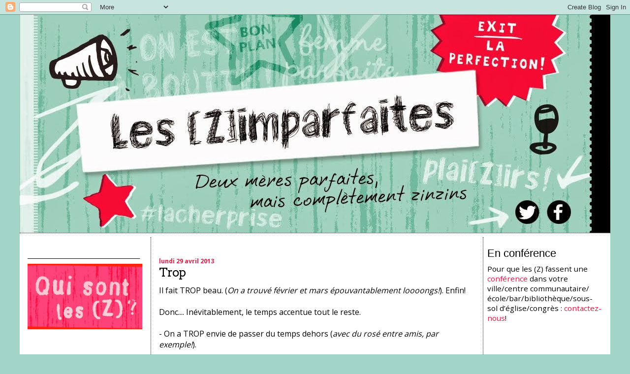

--- FILE ---
content_type: text/html; charset=UTF-8
request_url: https://www.lesimparfaites.com/2013/04/trop.html
body_size: 15397
content:
<!DOCTYPE html>
<html dir='ltr' xmlns='http://www.w3.org/1999/xhtml' xmlns:b='http://www.google.com/2005/gml/b' xmlns:data='http://www.google.com/2005/gml/data' xmlns:expr='http://www.google.com/2005/gml/expr'>
<head>
<link href='https://www.blogger.com/static/v1/widgets/2944754296-widget_css_bundle.css' rel='stylesheet' type='text/css'/>
<meta content='text/html; charset=UTF-8' http-equiv='Content-Type'/>
<meta content='blogger' name='generator'/>
<link href='https://www.lesimparfaites.com/favicon.ico' rel='icon' type='image/x-icon'/>
<link href='http://www.lesimparfaites.com/2013/04/trop.html' rel='canonical'/>
<link rel="alternate" type="application/atom+xml" title="Les (Z)imparfaites - Atom" href="https://www.lesimparfaites.com/feeds/posts/default" />
<link rel="alternate" type="application/rss+xml" title="Les (Z)imparfaites - RSS" href="https://www.lesimparfaites.com/feeds/posts/default?alt=rss" />
<link rel="service.post" type="application/atom+xml" title="Les (Z)imparfaites - Atom" href="https://www.blogger.com/feeds/4565362139227109939/posts/default" />

<link rel="alternate" type="application/atom+xml" title="Les (Z)imparfaites - Atom" href="https://www.lesimparfaites.com/feeds/7699442196971930690/comments/default" />
<!--Can't find substitution for tag [blog.ieCssRetrofitLinks]-->
<meta content='http://www.lesimparfaites.com/2013/04/trop.html' property='og:url'/>
<meta content='Trop' property='og:title'/>
<meta content='Il fait TROP beau. ( On a trouvé février et mars épouvantablement loooongs! ). Enfin!   Donc.... Inévitablement, le temps accentue tout le r...' property='og:description'/>
<title>Les (Z)imparfaites: Trop</title>
<style type='text/css'>@font-face{font-family:'Arvo';font-style:normal;font-weight:400;font-display:swap;src:url(//fonts.gstatic.com/s/arvo/v23/tDbD2oWUg0MKqScQ7Z7o_vo.woff2)format('woff2');unicode-range:U+0000-00FF,U+0131,U+0152-0153,U+02BB-02BC,U+02C6,U+02DA,U+02DC,U+0304,U+0308,U+0329,U+2000-206F,U+20AC,U+2122,U+2191,U+2193,U+2212,U+2215,U+FEFF,U+FFFD;}@font-face{font-family:'Open Sans';font-style:normal;font-weight:400;font-stretch:100%;font-display:swap;src:url(//fonts.gstatic.com/s/opensans/v44/memvYaGs126MiZpBA-UvWbX2vVnXBbObj2OVTSKmu0SC55K5gw.woff2)format('woff2');unicode-range:U+0460-052F,U+1C80-1C8A,U+20B4,U+2DE0-2DFF,U+A640-A69F,U+FE2E-FE2F;}@font-face{font-family:'Open Sans';font-style:normal;font-weight:400;font-stretch:100%;font-display:swap;src:url(//fonts.gstatic.com/s/opensans/v44/memvYaGs126MiZpBA-UvWbX2vVnXBbObj2OVTSumu0SC55K5gw.woff2)format('woff2');unicode-range:U+0301,U+0400-045F,U+0490-0491,U+04B0-04B1,U+2116;}@font-face{font-family:'Open Sans';font-style:normal;font-weight:400;font-stretch:100%;font-display:swap;src:url(//fonts.gstatic.com/s/opensans/v44/memvYaGs126MiZpBA-UvWbX2vVnXBbObj2OVTSOmu0SC55K5gw.woff2)format('woff2');unicode-range:U+1F00-1FFF;}@font-face{font-family:'Open Sans';font-style:normal;font-weight:400;font-stretch:100%;font-display:swap;src:url(//fonts.gstatic.com/s/opensans/v44/memvYaGs126MiZpBA-UvWbX2vVnXBbObj2OVTSymu0SC55K5gw.woff2)format('woff2');unicode-range:U+0370-0377,U+037A-037F,U+0384-038A,U+038C,U+038E-03A1,U+03A3-03FF;}@font-face{font-family:'Open Sans';font-style:normal;font-weight:400;font-stretch:100%;font-display:swap;src:url(//fonts.gstatic.com/s/opensans/v44/memvYaGs126MiZpBA-UvWbX2vVnXBbObj2OVTS2mu0SC55K5gw.woff2)format('woff2');unicode-range:U+0307-0308,U+0590-05FF,U+200C-2010,U+20AA,U+25CC,U+FB1D-FB4F;}@font-face{font-family:'Open Sans';font-style:normal;font-weight:400;font-stretch:100%;font-display:swap;src:url(//fonts.gstatic.com/s/opensans/v44/memvYaGs126MiZpBA-UvWbX2vVnXBbObj2OVTVOmu0SC55K5gw.woff2)format('woff2');unicode-range:U+0302-0303,U+0305,U+0307-0308,U+0310,U+0312,U+0315,U+031A,U+0326-0327,U+032C,U+032F-0330,U+0332-0333,U+0338,U+033A,U+0346,U+034D,U+0391-03A1,U+03A3-03A9,U+03B1-03C9,U+03D1,U+03D5-03D6,U+03F0-03F1,U+03F4-03F5,U+2016-2017,U+2034-2038,U+203C,U+2040,U+2043,U+2047,U+2050,U+2057,U+205F,U+2070-2071,U+2074-208E,U+2090-209C,U+20D0-20DC,U+20E1,U+20E5-20EF,U+2100-2112,U+2114-2115,U+2117-2121,U+2123-214F,U+2190,U+2192,U+2194-21AE,U+21B0-21E5,U+21F1-21F2,U+21F4-2211,U+2213-2214,U+2216-22FF,U+2308-230B,U+2310,U+2319,U+231C-2321,U+2336-237A,U+237C,U+2395,U+239B-23B7,U+23D0,U+23DC-23E1,U+2474-2475,U+25AF,U+25B3,U+25B7,U+25BD,U+25C1,U+25CA,U+25CC,U+25FB,U+266D-266F,U+27C0-27FF,U+2900-2AFF,U+2B0E-2B11,U+2B30-2B4C,U+2BFE,U+3030,U+FF5B,U+FF5D,U+1D400-1D7FF,U+1EE00-1EEFF;}@font-face{font-family:'Open Sans';font-style:normal;font-weight:400;font-stretch:100%;font-display:swap;src:url(//fonts.gstatic.com/s/opensans/v44/memvYaGs126MiZpBA-UvWbX2vVnXBbObj2OVTUGmu0SC55K5gw.woff2)format('woff2');unicode-range:U+0001-000C,U+000E-001F,U+007F-009F,U+20DD-20E0,U+20E2-20E4,U+2150-218F,U+2190,U+2192,U+2194-2199,U+21AF,U+21E6-21F0,U+21F3,U+2218-2219,U+2299,U+22C4-22C6,U+2300-243F,U+2440-244A,U+2460-24FF,U+25A0-27BF,U+2800-28FF,U+2921-2922,U+2981,U+29BF,U+29EB,U+2B00-2BFF,U+4DC0-4DFF,U+FFF9-FFFB,U+10140-1018E,U+10190-1019C,U+101A0,U+101D0-101FD,U+102E0-102FB,U+10E60-10E7E,U+1D2C0-1D2D3,U+1D2E0-1D37F,U+1F000-1F0FF,U+1F100-1F1AD,U+1F1E6-1F1FF,U+1F30D-1F30F,U+1F315,U+1F31C,U+1F31E,U+1F320-1F32C,U+1F336,U+1F378,U+1F37D,U+1F382,U+1F393-1F39F,U+1F3A7-1F3A8,U+1F3AC-1F3AF,U+1F3C2,U+1F3C4-1F3C6,U+1F3CA-1F3CE,U+1F3D4-1F3E0,U+1F3ED,U+1F3F1-1F3F3,U+1F3F5-1F3F7,U+1F408,U+1F415,U+1F41F,U+1F426,U+1F43F,U+1F441-1F442,U+1F444,U+1F446-1F449,U+1F44C-1F44E,U+1F453,U+1F46A,U+1F47D,U+1F4A3,U+1F4B0,U+1F4B3,U+1F4B9,U+1F4BB,U+1F4BF,U+1F4C8-1F4CB,U+1F4D6,U+1F4DA,U+1F4DF,U+1F4E3-1F4E6,U+1F4EA-1F4ED,U+1F4F7,U+1F4F9-1F4FB,U+1F4FD-1F4FE,U+1F503,U+1F507-1F50B,U+1F50D,U+1F512-1F513,U+1F53E-1F54A,U+1F54F-1F5FA,U+1F610,U+1F650-1F67F,U+1F687,U+1F68D,U+1F691,U+1F694,U+1F698,U+1F6AD,U+1F6B2,U+1F6B9-1F6BA,U+1F6BC,U+1F6C6-1F6CF,U+1F6D3-1F6D7,U+1F6E0-1F6EA,U+1F6F0-1F6F3,U+1F6F7-1F6FC,U+1F700-1F7FF,U+1F800-1F80B,U+1F810-1F847,U+1F850-1F859,U+1F860-1F887,U+1F890-1F8AD,U+1F8B0-1F8BB,U+1F8C0-1F8C1,U+1F900-1F90B,U+1F93B,U+1F946,U+1F984,U+1F996,U+1F9E9,U+1FA00-1FA6F,U+1FA70-1FA7C,U+1FA80-1FA89,U+1FA8F-1FAC6,U+1FACE-1FADC,U+1FADF-1FAE9,U+1FAF0-1FAF8,U+1FB00-1FBFF;}@font-face{font-family:'Open Sans';font-style:normal;font-weight:400;font-stretch:100%;font-display:swap;src:url(//fonts.gstatic.com/s/opensans/v44/memvYaGs126MiZpBA-UvWbX2vVnXBbObj2OVTSCmu0SC55K5gw.woff2)format('woff2');unicode-range:U+0102-0103,U+0110-0111,U+0128-0129,U+0168-0169,U+01A0-01A1,U+01AF-01B0,U+0300-0301,U+0303-0304,U+0308-0309,U+0323,U+0329,U+1EA0-1EF9,U+20AB;}@font-face{font-family:'Open Sans';font-style:normal;font-weight:400;font-stretch:100%;font-display:swap;src:url(//fonts.gstatic.com/s/opensans/v44/memvYaGs126MiZpBA-UvWbX2vVnXBbObj2OVTSGmu0SC55K5gw.woff2)format('woff2');unicode-range:U+0100-02BA,U+02BD-02C5,U+02C7-02CC,U+02CE-02D7,U+02DD-02FF,U+0304,U+0308,U+0329,U+1D00-1DBF,U+1E00-1E9F,U+1EF2-1EFF,U+2020,U+20A0-20AB,U+20AD-20C0,U+2113,U+2C60-2C7F,U+A720-A7FF;}@font-face{font-family:'Open Sans';font-style:normal;font-weight:400;font-stretch:100%;font-display:swap;src:url(//fonts.gstatic.com/s/opensans/v44/memvYaGs126MiZpBA-UvWbX2vVnXBbObj2OVTS-mu0SC55I.woff2)format('woff2');unicode-range:U+0000-00FF,U+0131,U+0152-0153,U+02BB-02BC,U+02C6,U+02DA,U+02DC,U+0304,U+0308,U+0329,U+2000-206F,U+20AC,U+2122,U+2191,U+2193,U+2212,U+2215,U+FEFF,U+FFFD;}@font-face{font-family:'Open Sans';font-style:normal;font-weight:700;font-stretch:100%;font-display:swap;src:url(//fonts.gstatic.com/s/opensans/v44/memvYaGs126MiZpBA-UvWbX2vVnXBbObj2OVTSKmu0SC55K5gw.woff2)format('woff2');unicode-range:U+0460-052F,U+1C80-1C8A,U+20B4,U+2DE0-2DFF,U+A640-A69F,U+FE2E-FE2F;}@font-face{font-family:'Open Sans';font-style:normal;font-weight:700;font-stretch:100%;font-display:swap;src:url(//fonts.gstatic.com/s/opensans/v44/memvYaGs126MiZpBA-UvWbX2vVnXBbObj2OVTSumu0SC55K5gw.woff2)format('woff2');unicode-range:U+0301,U+0400-045F,U+0490-0491,U+04B0-04B1,U+2116;}@font-face{font-family:'Open Sans';font-style:normal;font-weight:700;font-stretch:100%;font-display:swap;src:url(//fonts.gstatic.com/s/opensans/v44/memvYaGs126MiZpBA-UvWbX2vVnXBbObj2OVTSOmu0SC55K5gw.woff2)format('woff2');unicode-range:U+1F00-1FFF;}@font-face{font-family:'Open Sans';font-style:normal;font-weight:700;font-stretch:100%;font-display:swap;src:url(//fonts.gstatic.com/s/opensans/v44/memvYaGs126MiZpBA-UvWbX2vVnXBbObj2OVTSymu0SC55K5gw.woff2)format('woff2');unicode-range:U+0370-0377,U+037A-037F,U+0384-038A,U+038C,U+038E-03A1,U+03A3-03FF;}@font-face{font-family:'Open Sans';font-style:normal;font-weight:700;font-stretch:100%;font-display:swap;src:url(//fonts.gstatic.com/s/opensans/v44/memvYaGs126MiZpBA-UvWbX2vVnXBbObj2OVTS2mu0SC55K5gw.woff2)format('woff2');unicode-range:U+0307-0308,U+0590-05FF,U+200C-2010,U+20AA,U+25CC,U+FB1D-FB4F;}@font-face{font-family:'Open Sans';font-style:normal;font-weight:700;font-stretch:100%;font-display:swap;src:url(//fonts.gstatic.com/s/opensans/v44/memvYaGs126MiZpBA-UvWbX2vVnXBbObj2OVTVOmu0SC55K5gw.woff2)format('woff2');unicode-range:U+0302-0303,U+0305,U+0307-0308,U+0310,U+0312,U+0315,U+031A,U+0326-0327,U+032C,U+032F-0330,U+0332-0333,U+0338,U+033A,U+0346,U+034D,U+0391-03A1,U+03A3-03A9,U+03B1-03C9,U+03D1,U+03D5-03D6,U+03F0-03F1,U+03F4-03F5,U+2016-2017,U+2034-2038,U+203C,U+2040,U+2043,U+2047,U+2050,U+2057,U+205F,U+2070-2071,U+2074-208E,U+2090-209C,U+20D0-20DC,U+20E1,U+20E5-20EF,U+2100-2112,U+2114-2115,U+2117-2121,U+2123-214F,U+2190,U+2192,U+2194-21AE,U+21B0-21E5,U+21F1-21F2,U+21F4-2211,U+2213-2214,U+2216-22FF,U+2308-230B,U+2310,U+2319,U+231C-2321,U+2336-237A,U+237C,U+2395,U+239B-23B7,U+23D0,U+23DC-23E1,U+2474-2475,U+25AF,U+25B3,U+25B7,U+25BD,U+25C1,U+25CA,U+25CC,U+25FB,U+266D-266F,U+27C0-27FF,U+2900-2AFF,U+2B0E-2B11,U+2B30-2B4C,U+2BFE,U+3030,U+FF5B,U+FF5D,U+1D400-1D7FF,U+1EE00-1EEFF;}@font-face{font-family:'Open Sans';font-style:normal;font-weight:700;font-stretch:100%;font-display:swap;src:url(//fonts.gstatic.com/s/opensans/v44/memvYaGs126MiZpBA-UvWbX2vVnXBbObj2OVTUGmu0SC55K5gw.woff2)format('woff2');unicode-range:U+0001-000C,U+000E-001F,U+007F-009F,U+20DD-20E0,U+20E2-20E4,U+2150-218F,U+2190,U+2192,U+2194-2199,U+21AF,U+21E6-21F0,U+21F3,U+2218-2219,U+2299,U+22C4-22C6,U+2300-243F,U+2440-244A,U+2460-24FF,U+25A0-27BF,U+2800-28FF,U+2921-2922,U+2981,U+29BF,U+29EB,U+2B00-2BFF,U+4DC0-4DFF,U+FFF9-FFFB,U+10140-1018E,U+10190-1019C,U+101A0,U+101D0-101FD,U+102E0-102FB,U+10E60-10E7E,U+1D2C0-1D2D3,U+1D2E0-1D37F,U+1F000-1F0FF,U+1F100-1F1AD,U+1F1E6-1F1FF,U+1F30D-1F30F,U+1F315,U+1F31C,U+1F31E,U+1F320-1F32C,U+1F336,U+1F378,U+1F37D,U+1F382,U+1F393-1F39F,U+1F3A7-1F3A8,U+1F3AC-1F3AF,U+1F3C2,U+1F3C4-1F3C6,U+1F3CA-1F3CE,U+1F3D4-1F3E0,U+1F3ED,U+1F3F1-1F3F3,U+1F3F5-1F3F7,U+1F408,U+1F415,U+1F41F,U+1F426,U+1F43F,U+1F441-1F442,U+1F444,U+1F446-1F449,U+1F44C-1F44E,U+1F453,U+1F46A,U+1F47D,U+1F4A3,U+1F4B0,U+1F4B3,U+1F4B9,U+1F4BB,U+1F4BF,U+1F4C8-1F4CB,U+1F4D6,U+1F4DA,U+1F4DF,U+1F4E3-1F4E6,U+1F4EA-1F4ED,U+1F4F7,U+1F4F9-1F4FB,U+1F4FD-1F4FE,U+1F503,U+1F507-1F50B,U+1F50D,U+1F512-1F513,U+1F53E-1F54A,U+1F54F-1F5FA,U+1F610,U+1F650-1F67F,U+1F687,U+1F68D,U+1F691,U+1F694,U+1F698,U+1F6AD,U+1F6B2,U+1F6B9-1F6BA,U+1F6BC,U+1F6C6-1F6CF,U+1F6D3-1F6D7,U+1F6E0-1F6EA,U+1F6F0-1F6F3,U+1F6F7-1F6FC,U+1F700-1F7FF,U+1F800-1F80B,U+1F810-1F847,U+1F850-1F859,U+1F860-1F887,U+1F890-1F8AD,U+1F8B0-1F8BB,U+1F8C0-1F8C1,U+1F900-1F90B,U+1F93B,U+1F946,U+1F984,U+1F996,U+1F9E9,U+1FA00-1FA6F,U+1FA70-1FA7C,U+1FA80-1FA89,U+1FA8F-1FAC6,U+1FACE-1FADC,U+1FADF-1FAE9,U+1FAF0-1FAF8,U+1FB00-1FBFF;}@font-face{font-family:'Open Sans';font-style:normal;font-weight:700;font-stretch:100%;font-display:swap;src:url(//fonts.gstatic.com/s/opensans/v44/memvYaGs126MiZpBA-UvWbX2vVnXBbObj2OVTSCmu0SC55K5gw.woff2)format('woff2');unicode-range:U+0102-0103,U+0110-0111,U+0128-0129,U+0168-0169,U+01A0-01A1,U+01AF-01B0,U+0300-0301,U+0303-0304,U+0308-0309,U+0323,U+0329,U+1EA0-1EF9,U+20AB;}@font-face{font-family:'Open Sans';font-style:normal;font-weight:700;font-stretch:100%;font-display:swap;src:url(//fonts.gstatic.com/s/opensans/v44/memvYaGs126MiZpBA-UvWbX2vVnXBbObj2OVTSGmu0SC55K5gw.woff2)format('woff2');unicode-range:U+0100-02BA,U+02BD-02C5,U+02C7-02CC,U+02CE-02D7,U+02DD-02FF,U+0304,U+0308,U+0329,U+1D00-1DBF,U+1E00-1E9F,U+1EF2-1EFF,U+2020,U+20A0-20AB,U+20AD-20C0,U+2113,U+2C60-2C7F,U+A720-A7FF;}@font-face{font-family:'Open Sans';font-style:normal;font-weight:700;font-stretch:100%;font-display:swap;src:url(//fonts.gstatic.com/s/opensans/v44/memvYaGs126MiZpBA-UvWbX2vVnXBbObj2OVTS-mu0SC55I.woff2)format('woff2');unicode-range:U+0000-00FF,U+0131,U+0152-0153,U+02BB-02BC,U+02C6,U+02DA,U+02DC,U+0304,U+0308,U+0329,U+2000-206F,U+20AC,U+2122,U+2191,U+2193,U+2212,U+2215,U+FEFF,U+FFFD;}</style>
<style id='page-skin-1' type='text/css'><!--
/*
* Blogger Template Style
*
* Sand Dollar
* by Jason Sutter
* Updated by Blogger Team
*/
/* Variable definitions
====================
<Variable name="textcolor" description="Text Color"
type="color" default="#000">
<Variable name="bgcolor" description="Page Background Color"
type="color" default="#f6f6f6">
<Variable name="pagetitlecolor" description="Blog Title Color"
type="color" default="#F5DEB3">
<Variable name="pagetitlebgcolor" description="Blog Title Background Color"
type="color" default="#DE7008">
<Variable name="descriptionColor" description="Blog Description Color"
type="color" default="#9E5205" />
<Variable name="descbgcolor" description="Description Background Color"
type="color" default="#F5E39e">
<Variable name="titlecolor" description="Post Title Color"
type="color" default="#9E5205">
<Variable name="datecolor" description="Date Header Color"
type="color" default="#777777">
<Variable name="footercolor" description="Post Footer Color"
type="color" default="#444444">
<Variable name="linkcolor" description="Link Color"
type="color" default="#DE7008">
<Variable name="footerlinkcolor" description="Post Footer Link Color"
type="color" default="#968a0a">
<Variable name="visitedlinkcolor" description="Visited Link Color"
type="color" default="#DE7008">
<Variable name="sidebarcolor" description="Sidebar Title Color"
type="color" default="#B8A80D">
<Variable name="sidebarlinkcolor" description="Sidebar Link Color"
type="color" default="#999999">
<Variable name="bordercolor" description="Border Color"
type="color" default="#e0ad12">
<Variable name="bodyfont" description="Text Font"
type="font"
default="normal normal 100% 'Trebuchet MS',Trebuchet,Verdana,Sans-Serif">
<Variable name="headerfont" description="Sidebar Title Font"
type="font"
default="normal bold 150% Verdana,Sans-serif">
<Variable name="dateHeaderFont" description="Date Header Font"
type="font"
default="normal bold 105% 'Trebuchet MS',Trebuchet,Verdana,Sans-serif">
<Variable name="pagetitlefont" description="Blog Title Font"
type="font" default="normal bold 300% Verdana,Sans-Serif">
<Variable name="titlefont" description="Post Title Font"
type="font" default="normal bold 160% Verdana,Sans-Serif">
<Variable name="startSide" description="Start side in blog language"
type="automatic" default="left">
<Variable name="endSide" description="End side in blog language"
type="automatic" default="right">
*/
body {
margin:0px;
padding:0px;
background:#a2d4c8;
color:#000000;
font-size: small;
}
#outer-wrapper {
font:normal normal 16px Open Sans;
width:1200px;
margin:auto;
}
a {
color:#23aa86;
text-decoration:none;
}
a:hover {
color:#999999;
text-decoration:none;
}
a img {
border-width: 0;
}
#content-wrapper {
padding-top: 0;
padding-right: 1em;
padding-bottom: 0;
padding-left: 1em;
background:white;
border-top:dotted 1px #000000;
}
@media all  {
div#main {
float:left;
width:55%;
margin:0;
padding-top:30px;
padding-bottom:10px;
padding-left:1em;
padding-right:1em;
border-left:dotted 1px #000000;
border-right:dotted 1px #000000;
word-wrap: break-word; /* fix for long text breaking sidebar float in IE */
overflow: hidden;     /* fix for long non-text content breaking IE sidebar float */
}
div#sidebar2 {
margin-top:20px;
margin-right:0px;
margin-bottom:0px;
margin-left:0px;
padding:0px;
text-align:left;
float: right;
width: 20%;
word-wrap: break-word; /* fix for long text breaking sidebar float in IE */
overflow: hidden; /* fix for long non-text content breaking IE sidebar float */
}
div#sidebar {
margin-top:20px;
margin-right:0px;
margin-bottom:0px;
margin-left:0;
padding:0px;
padding-right:1em;
text-align:left;
float: left;
width: 20%;
word-wrap: break-word; /* fix for long text breaking sidebar float in IE */
overflow: hidden;     /* fix for long non-text content breaking IE sidebar float */
}
}
@media handheld  {
div#main {
float:none;
width:90%;
}
div#sidebar {
padding-top:30px;
padding-right:7%;
padding-bottom:10px;
padding-left:3%;
}
}
#header {
padding-top:0px;
padding-right:0px;
padding-bottom:0;
padding-left:0px;
margin-top:0px;
margin-right:0px;
margin-bottom:0;
margin-left:0px;
background:#999999;
}
#page-footer {
padding:0;
margin:0;
margin-top:10px;
clear:both;
text-align:center;
border-top:dotted 1px #000000;
}
h1 a:link  {
text-decoration:none;
color:#F5DEB3
}
h1 a:visited  {
text-decoration:none;
color:#F5DEB3
}
h1,h2,h3 {
margin: 0;
}
h1 {
padding-top:25px;
padding-right:0px;
padding-bottom:10px;
padding-left:5%;
color:#F5DEB3;
background:#a2d4c8;
font:normal bold 300% Verdana,Sans-Serif;
letter-spacing:-2px;
}
h3.post-title {
color:#000000;
font:normal normal 24px Arvo;
letter-spacing:-1px;
margin-bottom:10px;
}
h3.post-title a,
h3.post-title a:visited,
h3.post-title a:hover {
color: #000000;
text-decoration:none;
}
h2.date-header  {
margin-top:10px;
margin-right:0px;
margin-bottom:0px;
margin-left:0px;
color:#ed1942;
font: normal bold 20px Open Sans;
font-size:75%;
}
h4 {
color:#aa0033;
}
#sidebar h2 {
color:#000000;
margin:0px;
padding:0px;
font:normal normal 22px Impact, sans-serif;
}
#sidebar .widget {
margin-top:0px;
margin-right:0px;
margin-bottom:33px;
margin-left:0px;
padding-top:0px;
padding-right:0px;
padding-bottom:0px;
padding-left:0px;
font-size:95%;
}
#sidebar ul {
list-style-type:none;
padding-left: 0;
margin-top: 0;
}
#sidebar li {
margin-top:0px;
margin-right:0px;
margin-bottom:0px;
margin-left:0px;
padding-top:0px;
padding-right:0px;
padding-bottom:0px;
padding-left:0px;
list-style-type:none;
font-size:95%;
}
#sidebar img {
text-align:center;
overflow:visible;
}
#sidebar2 h2 {
color:#000000;
margin:0px;
padding:0px;
font:normal normal 22px Impact, sans-serif;
}
#sidebar2 .widget {
margin-top:0px;
margin-right:0px;
margin-bottom:33px;
margin-left:0px;
padding-top:0px;
padding-right:0px;
padding-bottom:0px;
padding-left:0px;
font-size:95%;
}
#sidebar2 ul {
list-style-type:none;
padding-left: 0;
margin-top: 0;
}
#sidebar2 li {
margin-top:0px;
margin-right:0px;
margin-bottom:0px;
margin-left:0px;
padding-top:0px;
padding-right:0px;
padding-bottom:0px;
padding-left:0px;
list-style-type:none;
font-size:95%;
}
#sidebar2 img {
text-align:center;
overflow:visible;
}
.description {
padding:0px;
margin-top:7px;
margin-right:12%;
margin-bottom:7px;
margin-left:5%;
color:#9E5205;
background:transparent;
font:bold 100% Verdana,Sans-Serif;
}
.post {
margin-top:0px;
margin-right:0px;
margin-bottom:30px;
margin-left:0px;
}
.post strong {
color:#000000;
font-weight:bold;
}
pre,code {
color:#ed1942;
}
strike {
color:#ed1942;
}
.post-footer  {
padding:0px;
margin:0px;
color:#000000;
font-size:80%;
}
.post-footer a {
border:none;
color:#ed1942;
text-decoration:none;
}
.post-footer a:hover {
color:#999999;
text-decoration:none;
}
#comments {
padding:0px;
font-size:110%;
font-weight:bold;
}
.comment-author {
margin-top: 10px;
}
.comment-body {
font-size:100%;
font-weight:normal;
color:black;
}
.comment-footer {
padding-bottom:20px;
color:#000000;
font-size:80%;
font-weight:normal;
display:inline;
margin-right:10px
}
.deleted-comment  {
font-style:italic;
color:gray;
}
.comment-link  {
margin-left:.6em;
}
.profile-textblock {
clear: both;
margin-left: 0;
}
.profile-img {
float: left;
margin-top: 0;
margin-right: 5px;
margin-bottom: 5px;
margin-left: 0;
border: 2px solid #a2d4c8;
}
#sidebar a:link  {
color:#ed1942;
text-decoration:none;
}
#sidebar a:active  {
color:#ff0000;
text-decoration:none;
}
#sidebar a:visited  {
color:sidebarlinkcolor;
text-decoration:none;
}
#sidebar a:hover {
color:#999999;
text-decoration:none;
}
#sidebar2 a:link  {
color:#ed1942;
text-decoration:none;
}
#sidebar2 a:active  {
color:#ff0000;
text-decoration:none;
}
#sidebar2 a:visited  {
color:sidebarlinkcolor;
text-decoration:none;
}
#sidebar2 a:hover {
color:#999999;
text-decoration:none;
}
.feed-links {
clear: both;
line-height: 2.5em;
}
#blog-pager-newer-link {
float: left;
}
#blog-pager-older-link {
float: right;
}
#blog-pager {
text-align: center;
}
.clear {
clear: both;
}
.widget-content {
margin-top: 0.5em;
}
/** Tweaks for layout editor preview */
body#layout #outer-wrapper {
margin-top: 0;
}
body#layout #main,
body#layout #sidebar,
body#layout #sidebar2 {
margin-top: 10px;
padding-top: 0;
}

--></style>
<link href='https://www.blogger.com/dyn-css/authorization.css?targetBlogID=4565362139227109939&amp;zx=ecaa4074-3f2f-4fca-8ae7-fe5e0943c318' media='none' onload='if(media!=&#39;all&#39;)media=&#39;all&#39;' rel='stylesheet'/><noscript><link href='https://www.blogger.com/dyn-css/authorization.css?targetBlogID=4565362139227109939&amp;zx=ecaa4074-3f2f-4fca-8ae7-fe5e0943c318' rel='stylesheet'/></noscript>
<meta name='google-adsense-platform-account' content='ca-host-pub-1556223355139109'/>
<meta name='google-adsense-platform-domain' content='blogspot.com'/>

</head>
<body>
<div class='navbar section' id='navbar'><div class='widget Navbar' data-version='1' id='Navbar1'><script type="text/javascript">
    function setAttributeOnload(object, attribute, val) {
      if(window.addEventListener) {
        window.addEventListener('load',
          function(){ object[attribute] = val; }, false);
      } else {
        window.attachEvent('onload', function(){ object[attribute] = val; });
      }
    }
  </script>
<div id="navbar-iframe-container"></div>
<script type="text/javascript" src="https://apis.google.com/js/platform.js"></script>
<script type="text/javascript">
      gapi.load("gapi.iframes:gapi.iframes.style.bubble", function() {
        if (gapi.iframes && gapi.iframes.getContext) {
          gapi.iframes.getContext().openChild({
              url: 'https://www.blogger.com/navbar/4565362139227109939?po\x3d7699442196971930690\x26origin\x3dhttps://www.lesimparfaites.com',
              where: document.getElementById("navbar-iframe-container"),
              id: "navbar-iframe"
          });
        }
      });
    </script><script type="text/javascript">
(function() {
var script = document.createElement('script');
script.type = 'text/javascript';
script.src = '//pagead2.googlesyndication.com/pagead/js/google_top_exp.js';
var head = document.getElementsByTagName('head')[0];
if (head) {
head.appendChild(script);
}})();
</script>
</div></div>
<div id='outer-wrapper'><div id='wrap2'>
<!-- skip links for text browsers -->
<span id='skiplinks' style='display:none;'>
<a href='#main'>skip to main </a> |
      <a href='#sidebar'>skip to sidebar</a>
</span>
<div id='header-wrapper'>
<div class='header section' id='header'><div class='widget Header' data-version='1' id='Header1'>
<div id='header-inner'>
<a href='https://www.lesimparfaites.com/' style='display: block'>
<img alt='Les (Z)imparfaites' height='443px; ' id='Header1_headerimg' src='https://blogger.googleusercontent.com/img/b/R29vZ2xl/AVvXsEg58Mk2tsYs7y8U5IiGRSRtSBdgtLv6SQgmPjKn_l0v6GgplIks4h8R-TikIpccYUkWWeJJT-30vZrwl80g0FXhWt96oJJNNZvDjuFQTWTcFHiS-LESOvmj8CPLc88qX_B4W-rgtfZi3pE/s1600/Bannie%25E2%2595%25A0%25C3%2587reZ.jpg' style='display: block' width='1200px; '/>
</a>
</div>
</div></div>
</div>
<div id='content-wrapper'>
<div id='crosscol-wrapper' style='text-align:center'>
<div class='crosscol section' id='crosscol'><div class='widget HTML' data-version='1' id='HTML3'>
<div class='widget-content'>
<script type="text/javascript" src="//adserve.atedra.com/serve.php?z=4243"></script>
</div>
<div class='clear'></div>
</div></div>
</div>
<div id='sidebar-wrapper'>
<div class='sidebar section' id='sidebar'><div class='widget Image' data-version='1' id='Image6'>
<h2>___________________</h2>
<div class='widget-content'>
<a href='http://www.lesimparfaites.com/2014/09/journalistes-blogueuses-et-auteures.html'>
<img alt='___________________' height='142' id='Image6_img' src='https://blogger.googleusercontent.com/img/b/R29vZ2xl/AVvXsEjMYlPxEll-ZC_LyrKkxx4CHO6XEy1IdSNoSZ4QTIgSCVRXClZPbDjM4yMQZBV6sREuYXYQYHP78LmwHb6eCoV-gdJd5WjhnOozP6qMKTFwk9t9mT85ZPhuqTVcIGWsDO8EII01VUzHk3Y/s1600/Bouton_QuiSontLesZ.jpg' width='248'/>
</a>
<br/>
</div>
<div class='clear'></div>
</div><div class='widget Image' data-version='1' id='Image3'>
<h2>___________________</h2>
<div class='widget-content'>
<a href='mailto: lesimparfaites@hotmail.com'>
<img alt='___________________' height='142' id='Image3_img' src='https://blogger.googleusercontent.com/img/b/R29vZ2xl/AVvXsEgeKUhCkvFy9GJKSZJjrnDECSeramL9YxFc8FRPVht0m7jUQvEvJYpux6w0pa2o_LUp9M8lCluLW4evbuXgWfUsKRIeQeGRASAtKpu_CgYABJe4n4yuqQx4ywRV8arQvuttft50NHlRXg8/s1600/bouton_contacter.jpg' width='248'/>
</a>
<br/>
</div>
<div class='clear'></div>
</div><div class='widget Image' data-version='1' id='Image2'>
<h2>En librairie!</h2>
<div class='widget-content'>
<a href='http://www.leslibraires.ca/ecrit-par/?ia=3102715'>
<img alt='En librairie!' height='248' id='Image2_img' src='https://blogger.googleusercontent.com/img/b/R29vZ2xl/AVvXsEgPkdqEOCgKTQWcMevx71-CuTM3zte_iaLFYmbc9rVOPqZC16lrNVpTR02g7BcZJUL8ALzRusEm3YwGbRxfymmuJgTbbGCxBesrE1VbB6h6aYwlHP7YGCw5-dkahZCpENHFiUCA3XroMuw/s248/couverture750.jpg' width='164'/>
</a>
<br/>
<span class='caption'>Cliquez pour acheter!</span>
</div>
<div class='clear'></div>
</div><div class='widget Image' data-version='1' id='Image8'>
<h2>___________________</h2>
<div class='widget-content'>
<a href='https://www.boutiquegoelette.com/details.aspx?ID=eg9782896906802'>
<img alt='___________________' height='248' id='Image8_img' src='https://blogger.googleusercontent.com/img/b/R29vZ2xl/AVvXsEh4JJHpawQrwuNt-fixv5dn4m0CQh5QRavBMdz9cFTsAdtJLrDVKh6HEXuAHsute8tMBTTTxVWUxWeoYoWjMkHZsziAwX0qLxZqryK3TMJGwZoICyeib5dQjtTm8DFBtyUmHfMfQOzUuvM/s248/guide_prenoms248.jpg' width='165'/>
</a>
<br/>
<span class='caption'>Cliquez pour acheter!</span>
</div>
<div class='clear'></div>
</div><div class='widget Image' data-version='1' id='Image10'>
<h2>___________________</h2>
<div class='widget-content'>
<a href='http://www.leslibraires.ca/ecrit-par/?ia=3102715'>
<img alt='___________________' height='248' id='Image10_img' src='https://blogger.googleusercontent.com/img/b/R29vZ2xl/AVvXsEjPzAliu4TYiCa1a4570Jpkhs7_XvggQpA6PMFyrvsV7JMo-BSWq3ExCwL0snjXEyxHQ_WHiiTY6pyLiItsngST4_1md7Z1PA1hsK9X_tCCDO2wJkeYo7Yr1UJN4Xt4Z-WFxRlZuRuMVC0/s248/les_zimparfaites248.jpg' width='167'/>
</a>
<br/>
<span class='caption'>Cliquez pour acheter!</span>
</div>
<div class='clear'></div>
</div></div>
</div>
<div id='main-wrapper'>
<div class='main section' id='main'><div class='widget Blog' data-version='1' id='Blog1'>
<div class='blog-posts hfeed'>
<!--Can't find substitution for tag [adStart]-->
<h2 class='date-header'>lundi 29 avril 2013</h2>
<div class='post hentry'>
<a name='7699442196971930690'></a>
<h3 class='post-title entry-title'>
<a href='https://www.lesimparfaites.com/2013/04/trop.html'>Trop</a>
</h3>
<div class='post-header-line-1'></div>
<div class='post-body entry-content'>
Il fait TROP beau. (<i>On a trouvé février et mars épouvantablement loooongs!</i>). Enfin! <br />
<br />
Donc.... Inévitablement, le temps accentue tout le reste.<br />
<br />
- On a TROP envie de passer du temps dehors (<i>avec du rosé entre amis, par exemple!</i>). <br />
<br />
- On a un vraiment TROP un ras-le-bol prooooofond des devoirs!! (<i>Désolée, les profs, on est plus écoeurées que nos enfants. On le sait que ça ne se dit pas vraiment, mais on est à boutte quand même!</i>)<br />
<br />
- On est TROP à boutte des lunchs (On fait même la grève des sandwiches. Non, ce n'est pas parce qu'on sait que le jambon tranché et autres charcuteries ne sont pas excellentes pour la santé, c'est juste qu'on est tannée d'en faire!).<br />
<br />
- On aurait TROP envie de rester longtemps dehors avec les enfants, de sortir les vélos, d'aller au parc (oui! oui! Aller au parc!), de lire dehors jusqu'à ce qu'il fasse noir, de prendre une marche jusqu'à la crèmerie, etc.<br />
<br />
Bon. C'était le trop-plein du jour.&nbsp; <br />
<br />
On avait juste envie d'en parler.<br />
<br />
Vous, c'est quoi votre &#171;trop&#187; - positif ou négatif -, on est curieuses! Et surtout ça va nous permettre de commencer notre semaine du bon pied, après un brin de chiâlage. <br />
<div style='clear: both;'></div>
</div>
<div class='post-footer'>
<div class='post-footer-line post-footer-line-1'><span class='post-author vcard'>
Publié par
<span class='fn'>Nadine</span>
</span>
<span class='post-timestamp'>
à
<a class='timestamp-link' href='https://www.lesimparfaites.com/2013/04/trop.html' rel='bookmark' title='permanent link'><abbr class='published' title='2013-04-29T06:38:00-04:00'>06:38</abbr></a>
</span>
<span class='post-comment-link'>
</span>
<span class='post-icons'>
<span class='item-action'>
<a href='https://www.blogger.com/email-post/4565362139227109939/7699442196971930690' title='Envoyer l&#39;article par e-mail'>
<img alt="" class="icon-action" height="13" src="//www.blogger.com/img/icon18_email.gif" width="18">
</a>
</span>
<span class='item-control blog-admin pid-389762125'>
<a href='https://www.blogger.com/post-edit.g?blogID=4565362139227109939&postID=7699442196971930690&from=pencil' title='Modifier l&#39;article'>
<img alt="" class="icon-action" height="18" src="//www.blogger.com/img/icon18_edit_allbkg.gif" width="18">
</a>
</span>
</span>
</div>
<div class='post-footer-line post-footer-line-2'><span class='post-labels'>
Libellés :
<a href='https://www.lesimparfaites.com/search/label/Imparfaitement%20soi-m%C3%AAme' rel='tag'>Imparfaitement soi-même</a>
</span>
</div>
<div class='post-footer-line post-footer-line-3'></div>
</div>
</div>
<div class='comments' id='comments'>
<a name='comments'></a>
<h4>
7
commentaires:
        
</h4>
<dl id='comments-block'>
<dt class='comment-author ' id='c4783050087983644853'>
<a name='c4783050087983644853'></a>
Anonyme
a dit&#8230;
</dt>
<dd class='comment-body'>
<p>on a trop hâte aux vacances quand le beau temps commence !<br /></p>
</dd>
<dd class='comment-footer'>
<span class='comment-timestamp'>
<a href='https://www.lesimparfaites.com/2013/04/trop.html?showComment=1367237230292#c4783050087983644853' title='comment permalink'>
29 avril 2013 à 08:07
</a>
<span class='item-control blog-admin pid-1144393376'>
<a href='https://www.blogger.com/comment/delete/4565362139227109939/4783050087983644853' title='Supprimer le commentaire'>
<img src="//www.blogger.com/img/icon_delete13.gif">
</a>
</span>
</span>
</dd>
<dt class='comment-author ' id='c3197637855385916980'>
<a name='c3197637855385916980'></a>
Anonyme
a dit&#8230;
</dt>
<dd class='comment-body'>
<p>trop tannée de la belle-famille...et trop hâte de partir en séjour de camping très très souvent cet été!!</p>
</dd>
<dd class='comment-footer'>
<span class='comment-timestamp'>
<a href='https://www.lesimparfaites.com/2013/04/trop.html?showComment=1367239409632#c3197637855385916980' title='comment permalink'>
29 avril 2013 à 08:43
</a>
<span class='item-control blog-admin pid-1144393376'>
<a href='https://www.blogger.com/comment/delete/4565362139227109939/3197637855385916980' title='Supprimer le commentaire'>
<img src="//www.blogger.com/img/icon_delete13.gif">
</a>
</span>
</span>
</dd>
<dt class='comment-author ' id='c4847638604554171154'>
<a name='c4847638604554171154'></a>
Anonyme
a dit&#8230;
</dt>
<dd class='comment-body'>
<p>TROP fatigué à presque 2 mois de grossesse. Je n&#39;ai même pas un milième d&#39;énergie pour profiter du beau temps! Je me reprendrai au 2e trimestre ;)</p>
</dd>
<dd class='comment-footer'>
<span class='comment-timestamp'>
<a href='https://www.lesimparfaites.com/2013/04/trop.html?showComment=1367262385442#c4847638604554171154' title='comment permalink'>
29 avril 2013 à 15:06
</a>
<span class='item-control blog-admin pid-1144393376'>
<a href='https://www.blogger.com/comment/delete/4565362139227109939/4847638604554171154' title='Supprimer le commentaire'>
<img src="//www.blogger.com/img/icon_delete13.gif">
</a>
</span>
</span>
</dd>
<dt class='comment-author ' id='c5936431191927622977'>
<a name='c5936431191927622977'></a>
<a href='https://www.blogger.com/profile/13217215647061547704' rel='nofollow'>Unknown</a>
a dit&#8230;
</dt>
<dd class='comment-body'>
<p>J&#39;étais même heureuse de mettre de la crème solaire à ma fille! On peut officiellement serré les manteaux d&#39;hiver et les bottes d&#39;hiver! Enfin, on espère que c&#39;est pour de bon :)</p>
</dd>
<dd class='comment-footer'>
<span class='comment-timestamp'>
<a href='https://www.lesimparfaites.com/2013/04/trop.html?showComment=1367281994232#c5936431191927622977' title='comment permalink'>
29 avril 2013 à 20:33
</a>
<span class='item-control blog-admin pid-1012097309'>
<a href='https://www.blogger.com/comment/delete/4565362139227109939/5936431191927622977' title='Supprimer le commentaire'>
<img src="//www.blogger.com/img/icon_delete13.gif">
</a>
</span>
</span>
</dd>
<dt class='comment-author ' id='c485071490473644694'>
<a name='c485071490473644694'></a>
<a href='https://www.blogger.com/profile/02808748234994290361' rel='nofollow'>Carolyne Soulard</a>
a dit&#8230;
</dt>
<dd class='comment-body'>
<p>Trop hâte de ne rien faire!!!  Je viens de terminer mon stage (ok, il reste le rapport à écrire et à remettre dans 2 jours) et j&#39;ai juste hâte aussi de profiter du beau temps.  Hâte de lire sous le soleil, prendre de bonnes marches et faire du BBQ en masse!</p>
</dd>
<dd class='comment-footer'>
<span class='comment-timestamp'>
<a href='https://www.lesimparfaites.com/2013/04/trop.html?showComment=1367286761432#c485071490473644694' title='comment permalink'>
29 avril 2013 à 21:52
</a>
<span class='item-control blog-admin pid-1490198922'>
<a href='https://www.blogger.com/comment/delete/4565362139227109939/485071490473644694' title='Supprimer le commentaire'>
<img src="//www.blogger.com/img/icon_delete13.gif">
</a>
</span>
</span>
</dd>
<dt class='comment-author ' id='c472436081518537854'>
<a name='c472436081518537854'></a>
Anonyme
a dit&#8230;
</dt>
<dd class='comment-body'>
<p>Trop contente d&#39;avoir libéré ma minuscule entrée des bottes, manteaux, pantalons de neige, mitaines, tuques, foulards, cache-cous, etc. ! <br />Trop contente d&#39;ouvrir les fenêtres pour aérer, sans geler !<br />Trop tannée des devoirs !<br />Trop tannée de me battre avec mon fils pour qu&#39;il termine ses cours de piscine (c&#39;est bien plus le fun de faire du vélo et de la trotinette !)<br />Trop écoeurée des virus, maladies et compagnie qui nous ont fait visiter l&#39;urgence trop souvent depuis l&#39;automne !<br />Trop hâte de passer mes prochains examens pour m&#39;assurer que ce qu&#39;ils ont vu la dernière fois n&#39;est pas un cancer...</p>
</dd>
<dd class='comment-footer'>
<span class='comment-timestamp'>
<a href='https://www.lesimparfaites.com/2013/04/trop.html?showComment=1367343499388#c472436081518537854' title='comment permalink'>
30 avril 2013 à 13:38
</a>
<span class='item-control blog-admin pid-1144393376'>
<a href='https://www.blogger.com/comment/delete/4565362139227109939/472436081518537854' title='Supprimer le commentaire'>
<img src="//www.blogger.com/img/icon_delete13.gif">
</a>
</span>
</span>
</dd>
<dt class='comment-author ' id='c4120150935984662460'>
<a name='c4120150935984662460'></a>
Anonyme
a dit&#8230;
</dt>
<dd class='comment-body'>
<p>trop hâte de ne plus mettre de manteau du tout, de ne plus mettre de bas, jamais (VIVES LES SANDALES)... </p>
</dd>
<dd class='comment-footer'>
<span class='comment-timestamp'>
<a href='https://www.lesimparfaites.com/2013/04/trop.html?showComment=1367352620140#c4120150935984662460' title='comment permalink'>
30 avril 2013 à 16:10
</a>
<span class='item-control blog-admin pid-1144393376'>
<a href='https://www.blogger.com/comment/delete/4565362139227109939/4120150935984662460' title='Supprimer le commentaire'>
<img src="//www.blogger.com/img/icon_delete13.gif">
</a>
</span>
</span>
</dd>
</dl>
<p class='comment-footer'>
<a href='https://www.blogger.com/comment/fullpage/post/4565362139227109939/7699442196971930690' onclick=''>Enregistrer un commentaire</a>
</p>
<div id='backlinks-container'>
<div id='Blog1_backlinks-container'>
</div>
</div>
</div>
<!--Can't find substitution for tag [adEnd]-->
</div>
<div class='blog-pager' id='blog-pager'>
<span id='blog-pager-newer-link'>
<a class='blog-pager-newer-link' href='https://www.lesimparfaites.com/2013/05/la-bonne-nouvelle-de-la-semaine.html' id='Blog1_blog-pager-newer-link' title='Article plus récent'>Article plus récent</a>
</span>
<span id='blog-pager-older-link'>
<a class='blog-pager-older-link' href='https://www.lesimparfaites.com/2013/04/pourquoi-faire-simple-si-on-peut-faire.html' id='Blog1_blog-pager-older-link' title='Article plus ancien'>Article plus ancien</a>
</span>
<a class='home-link' href='https://www.lesimparfaites.com/'>Accueil</a>
</div>
<div class='clear'></div>
<div class='post-feeds'>
<div class='feed-links'>
Inscription à :
<a class='feed-link' href='https://www.lesimparfaites.com/feeds/7699442196971930690/comments/default' target='_blank' type='application/atom+xml'>Publier les commentaires (Atom)</a>
</div>
</div>
</div></div>
</div>
<div id='sidebar-wrapper'>
<div class='sidebar2 section' id='sidebar2'><div class='widget Text' data-version='1' id='Text1'>
<h2 class='title'>En conférence</h2>
<div class='widget-content'>
Pour que les (Z) fassent une <a href="http://www.lesimparfaites.com/2015/10/conference-des-zimparfaites-le-lacher.html">conférence</a>  dans votre ville/centre communautaire/école/bar/bibliothèque/sous-sol  d&#8217;église/congrès : <a href="mailto: lesimparfaies@hotmail.com">contactez-nous</a>!  <br /><br />
</div>
<div class='clear'></div>
</div><div class='widget Image' data-version='1' id='Image4'>
<h2>___________________</h2>
<div class='widget-content'>
<a href='http://www.lesimparfaites.com/2008/05/on-parle-de-nous.html'>
<img alt='___________________' height='134' id='Image4_img' src='https://blogger.googleusercontent.com/img/b/R29vZ2xl/AVvXsEiGVtIb1YV4lS51p5vRBrfOLlwzxDEXB6JH9GhPqNtc1SEugKfCpYvyi3frZGRKza1ABgMbdj3B8BSj7PbV9cIn_wOhPyg2MWG2KWtw2alVei1kXo5Kzwotq7SvATGLnBfD7CoeJmO628g/s234/Bouton_ZMEDIAS.jpg' width='234'/>
</a>
<br/>
</div>
<div class='clear'></div>
</div><div class='widget HTML' data-version='1' id='HTML4'>
<div class='widget-content'>
<script type="text/javascript" src="//adserve.atedra.com/serve.php?z=4244"></script>
</div>
<div class='clear'></div>
</div><div class='widget Image' data-version='1' id='Image5'>
<h2>___________________</h2>
<div class='widget-content'>
<img alt='___________________' height='134' id='Image5_img' src='https://blogger.googleusercontent.com/img/b/R29vZ2xl/AVvXsEgNw5YoYie9gViPVjeVjFP3Uv8d0H84ANdzcTUphtKqV0Mb1ujFnwltRF43HL5YzfErCPQT4oCnR-EDYijtC2SUbrHDzwLxj5L-bhS1gfwHHAC1SimWUeT6xHfuYYnk6IPrCMUILLAiX8Q/s234/Bouton_Zarchives.jpg' width='234'/>
<br/>
</div>
<div class='clear'></div>
</div><div class='widget BlogArchive' data-version='1' id='BlogArchive1'>
<h2>À lire (ou relire!)</h2>
<div class='widget-content'>
<div id='ArchiveList'>
<div id='BlogArchive1_ArchiveList'>
<ul>
<li class='archivedate collapsed'>
<a class='toggle' href='//www.lesimparfaites.com/2013/04/trop.html?widgetType=BlogArchive&widgetId=BlogArchive1&action=toggle&dir=open&toggle=YEARLY-1514782800000&toggleopen=MONTHLY-1364788800000'>
<span class='zippy'>

              &#9658;
            
</span>
</a>
<a class='post-count-link' href='https://www.lesimparfaites.com/2018/'>2018</a>
<span class='post-count' dir='ltr'>(1)</span>
<ul>
<li class='archivedate collapsed'>
<a class='toggle' href='//www.lesimparfaites.com/2013/04/trop.html?widgetType=BlogArchive&widgetId=BlogArchive1&action=toggle&dir=open&toggle=MONTHLY-1514782800000&toggleopen=MONTHLY-1364788800000'>
<span class='zippy'>

              &#9658;
            
</span>
</a>
<a class='post-count-link' href='https://www.lesimparfaites.com/2018/01/'>janvier</a>
<span class='post-count' dir='ltr'>(1)</span>
</li>
</ul>
</li>
</ul>
<ul>
<li class='archivedate collapsed'>
<a class='toggle' href='//www.lesimparfaites.com/2013/04/trop.html?widgetType=BlogArchive&widgetId=BlogArchive1&action=toggle&dir=open&toggle=YEARLY-1483246800000&toggleopen=MONTHLY-1364788800000'>
<span class='zippy'>

              &#9658;
            
</span>
</a>
<a class='post-count-link' href='https://www.lesimparfaites.com/2017/'>2017</a>
<span class='post-count' dir='ltr'>(26)</span>
<ul>
<li class='archivedate collapsed'>
<a class='toggle' href='//www.lesimparfaites.com/2013/04/trop.html?widgetType=BlogArchive&widgetId=BlogArchive1&action=toggle&dir=open&toggle=MONTHLY-1512104400000&toggleopen=MONTHLY-1364788800000'>
<span class='zippy'>

              &#9658;
            
</span>
</a>
<a class='post-count-link' href='https://www.lesimparfaites.com/2017/12/'>décembre</a>
<span class='post-count' dir='ltr'>(2)</span>
</li>
</ul>
<ul>
<li class='archivedate collapsed'>
<a class='toggle' href='//www.lesimparfaites.com/2013/04/trop.html?widgetType=BlogArchive&widgetId=BlogArchive1&action=toggle&dir=open&toggle=MONTHLY-1509508800000&toggleopen=MONTHLY-1364788800000'>
<span class='zippy'>

              &#9658;
            
</span>
</a>
<a class='post-count-link' href='https://www.lesimparfaites.com/2017/11/'>novembre</a>
<span class='post-count' dir='ltr'>(1)</span>
</li>
</ul>
<ul>
<li class='archivedate collapsed'>
<a class='toggle' href='//www.lesimparfaites.com/2013/04/trop.html?widgetType=BlogArchive&widgetId=BlogArchive1&action=toggle&dir=open&toggle=MONTHLY-1504238400000&toggleopen=MONTHLY-1364788800000'>
<span class='zippy'>

              &#9658;
            
</span>
</a>
<a class='post-count-link' href='https://www.lesimparfaites.com/2017/09/'>septembre</a>
<span class='post-count' dir='ltr'>(4)</span>
</li>
</ul>
<ul>
<li class='archivedate collapsed'>
<a class='toggle' href='//www.lesimparfaites.com/2013/04/trop.html?widgetType=BlogArchive&widgetId=BlogArchive1&action=toggle&dir=open&toggle=MONTHLY-1501560000000&toggleopen=MONTHLY-1364788800000'>
<span class='zippy'>

              &#9658;
            
</span>
</a>
<a class='post-count-link' href='https://www.lesimparfaites.com/2017/08/'>août</a>
<span class='post-count' dir='ltr'>(2)</span>
</li>
</ul>
<ul>
<li class='archivedate collapsed'>
<a class='toggle' href='//www.lesimparfaites.com/2013/04/trop.html?widgetType=BlogArchive&widgetId=BlogArchive1&action=toggle&dir=open&toggle=MONTHLY-1498881600000&toggleopen=MONTHLY-1364788800000'>
<span class='zippy'>

              &#9658;
            
</span>
</a>
<a class='post-count-link' href='https://www.lesimparfaites.com/2017/07/'>juillet</a>
<span class='post-count' dir='ltr'>(1)</span>
</li>
</ul>
<ul>
<li class='archivedate collapsed'>
<a class='toggle' href='//www.lesimparfaites.com/2013/04/trop.html?widgetType=BlogArchive&widgetId=BlogArchive1&action=toggle&dir=open&toggle=MONTHLY-1491019200000&toggleopen=MONTHLY-1364788800000'>
<span class='zippy'>

              &#9658;
            
</span>
</a>
<a class='post-count-link' href='https://www.lesimparfaites.com/2017/04/'>avril</a>
<span class='post-count' dir='ltr'>(2)</span>
</li>
</ul>
<ul>
<li class='archivedate collapsed'>
<a class='toggle' href='//www.lesimparfaites.com/2013/04/trop.html?widgetType=BlogArchive&widgetId=BlogArchive1&action=toggle&dir=open&toggle=MONTHLY-1488344400000&toggleopen=MONTHLY-1364788800000'>
<span class='zippy'>

              &#9658;
            
</span>
</a>
<a class='post-count-link' href='https://www.lesimparfaites.com/2017/03/'>mars</a>
<span class='post-count' dir='ltr'>(5)</span>
</li>
</ul>
<ul>
<li class='archivedate collapsed'>
<a class='toggle' href='//www.lesimparfaites.com/2013/04/trop.html?widgetType=BlogArchive&widgetId=BlogArchive1&action=toggle&dir=open&toggle=MONTHLY-1485925200000&toggleopen=MONTHLY-1364788800000'>
<span class='zippy'>

              &#9658;
            
</span>
</a>
<a class='post-count-link' href='https://www.lesimparfaites.com/2017/02/'>février</a>
<span class='post-count' dir='ltr'>(6)</span>
</li>
</ul>
<ul>
<li class='archivedate collapsed'>
<a class='toggle' href='//www.lesimparfaites.com/2013/04/trop.html?widgetType=BlogArchive&widgetId=BlogArchive1&action=toggle&dir=open&toggle=MONTHLY-1483246800000&toggleopen=MONTHLY-1364788800000'>
<span class='zippy'>

              &#9658;
            
</span>
</a>
<a class='post-count-link' href='https://www.lesimparfaites.com/2017/01/'>janvier</a>
<span class='post-count' dir='ltr'>(3)</span>
</li>
</ul>
</li>
</ul>
<ul>
<li class='archivedate collapsed'>
<a class='toggle' href='//www.lesimparfaites.com/2013/04/trop.html?widgetType=BlogArchive&widgetId=BlogArchive1&action=toggle&dir=open&toggle=YEARLY-1451624400000&toggleopen=MONTHLY-1364788800000'>
<span class='zippy'>

              &#9658;
            
</span>
</a>
<a class='post-count-link' href='https://www.lesimparfaites.com/2016/'>2016</a>
<span class='post-count' dir='ltr'>(43)</span>
<ul>
<li class='archivedate collapsed'>
<a class='toggle' href='//www.lesimparfaites.com/2013/04/trop.html?widgetType=BlogArchive&widgetId=BlogArchive1&action=toggle&dir=open&toggle=MONTHLY-1480568400000&toggleopen=MONTHLY-1364788800000'>
<span class='zippy'>

              &#9658;
            
</span>
</a>
<a class='post-count-link' href='https://www.lesimparfaites.com/2016/12/'>décembre</a>
<span class='post-count' dir='ltr'>(5)</span>
</li>
</ul>
<ul>
<li class='archivedate collapsed'>
<a class='toggle' href='//www.lesimparfaites.com/2013/04/trop.html?widgetType=BlogArchive&widgetId=BlogArchive1&action=toggle&dir=open&toggle=MONTHLY-1477972800000&toggleopen=MONTHLY-1364788800000'>
<span class='zippy'>

              &#9658;
            
</span>
</a>
<a class='post-count-link' href='https://www.lesimparfaites.com/2016/11/'>novembre</a>
<span class='post-count' dir='ltr'>(7)</span>
</li>
</ul>
<ul>
<li class='archivedate collapsed'>
<a class='toggle' href='//www.lesimparfaites.com/2013/04/trop.html?widgetType=BlogArchive&widgetId=BlogArchive1&action=toggle&dir=open&toggle=MONTHLY-1475294400000&toggleopen=MONTHLY-1364788800000'>
<span class='zippy'>

              &#9658;
            
</span>
</a>
<a class='post-count-link' href='https://www.lesimparfaites.com/2016/10/'>octobre</a>
<span class='post-count' dir='ltr'>(2)</span>
</li>
</ul>
<ul>
<li class='archivedate collapsed'>
<a class='toggle' href='//www.lesimparfaites.com/2013/04/trop.html?widgetType=BlogArchive&widgetId=BlogArchive1&action=toggle&dir=open&toggle=MONTHLY-1472702400000&toggleopen=MONTHLY-1364788800000'>
<span class='zippy'>

              &#9658;
            
</span>
</a>
<a class='post-count-link' href='https://www.lesimparfaites.com/2016/09/'>septembre</a>
<span class='post-count' dir='ltr'>(3)</span>
</li>
</ul>
<ul>
<li class='archivedate collapsed'>
<a class='toggle' href='//www.lesimparfaites.com/2013/04/trop.html?widgetType=BlogArchive&widgetId=BlogArchive1&action=toggle&dir=open&toggle=MONTHLY-1470024000000&toggleopen=MONTHLY-1364788800000'>
<span class='zippy'>

              &#9658;
            
</span>
</a>
<a class='post-count-link' href='https://www.lesimparfaites.com/2016/08/'>août</a>
<span class='post-count' dir='ltr'>(4)</span>
</li>
</ul>
<ul>
<li class='archivedate collapsed'>
<a class='toggle' href='//www.lesimparfaites.com/2013/04/trop.html?widgetType=BlogArchive&widgetId=BlogArchive1&action=toggle&dir=open&toggle=MONTHLY-1464753600000&toggleopen=MONTHLY-1364788800000'>
<span class='zippy'>

              &#9658;
            
</span>
</a>
<a class='post-count-link' href='https://www.lesimparfaites.com/2016/06/'>juin</a>
<span class='post-count' dir='ltr'>(1)</span>
</li>
</ul>
<ul>
<li class='archivedate collapsed'>
<a class='toggle' href='//www.lesimparfaites.com/2013/04/trop.html?widgetType=BlogArchive&widgetId=BlogArchive1&action=toggle&dir=open&toggle=MONTHLY-1462075200000&toggleopen=MONTHLY-1364788800000'>
<span class='zippy'>

              &#9658;
            
</span>
</a>
<a class='post-count-link' href='https://www.lesimparfaites.com/2016/05/'>mai</a>
<span class='post-count' dir='ltr'>(3)</span>
</li>
</ul>
<ul>
<li class='archivedate collapsed'>
<a class='toggle' href='//www.lesimparfaites.com/2013/04/trop.html?widgetType=BlogArchive&widgetId=BlogArchive1&action=toggle&dir=open&toggle=MONTHLY-1459483200000&toggleopen=MONTHLY-1364788800000'>
<span class='zippy'>

              &#9658;
            
</span>
</a>
<a class='post-count-link' href='https://www.lesimparfaites.com/2016/04/'>avril</a>
<span class='post-count' dir='ltr'>(4)</span>
</li>
</ul>
<ul>
<li class='archivedate collapsed'>
<a class='toggle' href='//www.lesimparfaites.com/2013/04/trop.html?widgetType=BlogArchive&widgetId=BlogArchive1&action=toggle&dir=open&toggle=MONTHLY-1456808400000&toggleopen=MONTHLY-1364788800000'>
<span class='zippy'>

              &#9658;
            
</span>
</a>
<a class='post-count-link' href='https://www.lesimparfaites.com/2016/03/'>mars</a>
<span class='post-count' dir='ltr'>(3)</span>
</li>
</ul>
<ul>
<li class='archivedate collapsed'>
<a class='toggle' href='//www.lesimparfaites.com/2013/04/trop.html?widgetType=BlogArchive&widgetId=BlogArchive1&action=toggle&dir=open&toggle=MONTHLY-1454302800000&toggleopen=MONTHLY-1364788800000'>
<span class='zippy'>

              &#9658;
            
</span>
</a>
<a class='post-count-link' href='https://www.lesimparfaites.com/2016/02/'>février</a>
<span class='post-count' dir='ltr'>(4)</span>
</li>
</ul>
<ul>
<li class='archivedate collapsed'>
<a class='toggle' href='//www.lesimparfaites.com/2013/04/trop.html?widgetType=BlogArchive&widgetId=BlogArchive1&action=toggle&dir=open&toggle=MONTHLY-1451624400000&toggleopen=MONTHLY-1364788800000'>
<span class='zippy'>

              &#9658;
            
</span>
</a>
<a class='post-count-link' href='https://www.lesimparfaites.com/2016/01/'>janvier</a>
<span class='post-count' dir='ltr'>(7)</span>
</li>
</ul>
</li>
</ul>
<ul>
<li class='archivedate collapsed'>
<a class='toggle' href='//www.lesimparfaites.com/2013/04/trop.html?widgetType=BlogArchive&widgetId=BlogArchive1&action=toggle&dir=open&toggle=YEARLY-1420088400000&toggleopen=MONTHLY-1364788800000'>
<span class='zippy'>

              &#9658;
            
</span>
</a>
<a class='post-count-link' href='https://www.lesimparfaites.com/2015/'>2015</a>
<span class='post-count' dir='ltr'>(116)</span>
<ul>
<li class='archivedate collapsed'>
<a class='toggle' href='//www.lesimparfaites.com/2013/04/trop.html?widgetType=BlogArchive&widgetId=BlogArchive1&action=toggle&dir=open&toggle=MONTHLY-1448946000000&toggleopen=MONTHLY-1364788800000'>
<span class='zippy'>

              &#9658;
            
</span>
</a>
<a class='post-count-link' href='https://www.lesimparfaites.com/2015/12/'>décembre</a>
<span class='post-count' dir='ltr'>(15)</span>
</li>
</ul>
<ul>
<li class='archivedate collapsed'>
<a class='toggle' href='//www.lesimparfaites.com/2013/04/trop.html?widgetType=BlogArchive&widgetId=BlogArchive1&action=toggle&dir=open&toggle=MONTHLY-1446350400000&toggleopen=MONTHLY-1364788800000'>
<span class='zippy'>

              &#9658;
            
</span>
</a>
<a class='post-count-link' href='https://www.lesimparfaites.com/2015/11/'>novembre</a>
<span class='post-count' dir='ltr'>(9)</span>
</li>
</ul>
<ul>
<li class='archivedate collapsed'>
<a class='toggle' href='//www.lesimparfaites.com/2013/04/trop.html?widgetType=BlogArchive&widgetId=BlogArchive1&action=toggle&dir=open&toggle=MONTHLY-1443672000000&toggleopen=MONTHLY-1364788800000'>
<span class='zippy'>

              &#9658;
            
</span>
</a>
<a class='post-count-link' href='https://www.lesimparfaites.com/2015/10/'>octobre</a>
<span class='post-count' dir='ltr'>(10)</span>
</li>
</ul>
<ul>
<li class='archivedate collapsed'>
<a class='toggle' href='//www.lesimparfaites.com/2013/04/trop.html?widgetType=BlogArchive&widgetId=BlogArchive1&action=toggle&dir=open&toggle=MONTHLY-1441080000000&toggleopen=MONTHLY-1364788800000'>
<span class='zippy'>

              &#9658;
            
</span>
</a>
<a class='post-count-link' href='https://www.lesimparfaites.com/2015/09/'>septembre</a>
<span class='post-count' dir='ltr'>(9)</span>
</li>
</ul>
<ul>
<li class='archivedate collapsed'>
<a class='toggle' href='//www.lesimparfaites.com/2013/04/trop.html?widgetType=BlogArchive&widgetId=BlogArchive1&action=toggle&dir=open&toggle=MONTHLY-1438401600000&toggleopen=MONTHLY-1364788800000'>
<span class='zippy'>

              &#9658;
            
</span>
</a>
<a class='post-count-link' href='https://www.lesimparfaites.com/2015/08/'>août</a>
<span class='post-count' dir='ltr'>(4)</span>
</li>
</ul>
<ul>
<li class='archivedate collapsed'>
<a class='toggle' href='//www.lesimparfaites.com/2013/04/trop.html?widgetType=BlogArchive&widgetId=BlogArchive1&action=toggle&dir=open&toggle=MONTHLY-1435723200000&toggleopen=MONTHLY-1364788800000'>
<span class='zippy'>

              &#9658;
            
</span>
</a>
<a class='post-count-link' href='https://www.lesimparfaites.com/2015/07/'>juillet</a>
<span class='post-count' dir='ltr'>(6)</span>
</li>
</ul>
<ul>
<li class='archivedate collapsed'>
<a class='toggle' href='//www.lesimparfaites.com/2013/04/trop.html?widgetType=BlogArchive&widgetId=BlogArchive1&action=toggle&dir=open&toggle=MONTHLY-1433131200000&toggleopen=MONTHLY-1364788800000'>
<span class='zippy'>

              &#9658;
            
</span>
</a>
<a class='post-count-link' href='https://www.lesimparfaites.com/2015/06/'>juin</a>
<span class='post-count' dir='ltr'>(7)</span>
</li>
</ul>
<ul>
<li class='archivedate collapsed'>
<a class='toggle' href='//www.lesimparfaites.com/2013/04/trop.html?widgetType=BlogArchive&widgetId=BlogArchive1&action=toggle&dir=open&toggle=MONTHLY-1430452800000&toggleopen=MONTHLY-1364788800000'>
<span class='zippy'>

              &#9658;
            
</span>
</a>
<a class='post-count-link' href='https://www.lesimparfaites.com/2015/05/'>mai</a>
<span class='post-count' dir='ltr'>(9)</span>
</li>
</ul>
<ul>
<li class='archivedate collapsed'>
<a class='toggle' href='//www.lesimparfaites.com/2013/04/trop.html?widgetType=BlogArchive&widgetId=BlogArchive1&action=toggle&dir=open&toggle=MONTHLY-1427860800000&toggleopen=MONTHLY-1364788800000'>
<span class='zippy'>

              &#9658;
            
</span>
</a>
<a class='post-count-link' href='https://www.lesimparfaites.com/2015/04/'>avril</a>
<span class='post-count' dir='ltr'>(10)</span>
</li>
</ul>
<ul>
<li class='archivedate collapsed'>
<a class='toggle' href='//www.lesimparfaites.com/2013/04/trop.html?widgetType=BlogArchive&widgetId=BlogArchive1&action=toggle&dir=open&toggle=MONTHLY-1425186000000&toggleopen=MONTHLY-1364788800000'>
<span class='zippy'>

              &#9658;
            
</span>
</a>
<a class='post-count-link' href='https://www.lesimparfaites.com/2015/03/'>mars</a>
<span class='post-count' dir='ltr'>(12)</span>
</li>
</ul>
<ul>
<li class='archivedate collapsed'>
<a class='toggle' href='//www.lesimparfaites.com/2013/04/trop.html?widgetType=BlogArchive&widgetId=BlogArchive1&action=toggle&dir=open&toggle=MONTHLY-1422766800000&toggleopen=MONTHLY-1364788800000'>
<span class='zippy'>

              &#9658;
            
</span>
</a>
<a class='post-count-link' href='https://www.lesimparfaites.com/2015/02/'>février</a>
<span class='post-count' dir='ltr'>(12)</span>
</li>
</ul>
<ul>
<li class='archivedate collapsed'>
<a class='toggle' href='//www.lesimparfaites.com/2013/04/trop.html?widgetType=BlogArchive&widgetId=BlogArchive1&action=toggle&dir=open&toggle=MONTHLY-1420088400000&toggleopen=MONTHLY-1364788800000'>
<span class='zippy'>

              &#9658;
            
</span>
</a>
<a class='post-count-link' href='https://www.lesimparfaites.com/2015/01/'>janvier</a>
<span class='post-count' dir='ltr'>(13)</span>
</li>
</ul>
</li>
</ul>
<ul>
<li class='archivedate collapsed'>
<a class='toggle' href='//www.lesimparfaites.com/2013/04/trop.html?widgetType=BlogArchive&widgetId=BlogArchive1&action=toggle&dir=open&toggle=YEARLY-1388552400000&toggleopen=MONTHLY-1364788800000'>
<span class='zippy'>

              &#9658;
            
</span>
</a>
<a class='post-count-link' href='https://www.lesimparfaites.com/2014/'>2014</a>
<span class='post-count' dir='ltr'>(159)</span>
<ul>
<li class='archivedate collapsed'>
<a class='toggle' href='//www.lesimparfaites.com/2013/04/trop.html?widgetType=BlogArchive&widgetId=BlogArchive1&action=toggle&dir=open&toggle=MONTHLY-1417410000000&toggleopen=MONTHLY-1364788800000'>
<span class='zippy'>

              &#9658;
            
</span>
</a>
<a class='post-count-link' href='https://www.lesimparfaites.com/2014/12/'>décembre</a>
<span class='post-count' dir='ltr'>(16)</span>
</li>
</ul>
<ul>
<li class='archivedate collapsed'>
<a class='toggle' href='//www.lesimparfaites.com/2013/04/trop.html?widgetType=BlogArchive&widgetId=BlogArchive1&action=toggle&dir=open&toggle=MONTHLY-1414814400000&toggleopen=MONTHLY-1364788800000'>
<span class='zippy'>

              &#9658;
            
</span>
</a>
<a class='post-count-link' href='https://www.lesimparfaites.com/2014/11/'>novembre</a>
<span class='post-count' dir='ltr'>(12)</span>
</li>
</ul>
<ul>
<li class='archivedate collapsed'>
<a class='toggle' href='//www.lesimparfaites.com/2013/04/trop.html?widgetType=BlogArchive&widgetId=BlogArchive1&action=toggle&dir=open&toggle=MONTHLY-1412136000000&toggleopen=MONTHLY-1364788800000'>
<span class='zippy'>

              &#9658;
            
</span>
</a>
<a class='post-count-link' href='https://www.lesimparfaites.com/2014/10/'>octobre</a>
<span class='post-count' dir='ltr'>(14)</span>
</li>
</ul>
<ul>
<li class='archivedate collapsed'>
<a class='toggle' href='//www.lesimparfaites.com/2013/04/trop.html?widgetType=BlogArchive&widgetId=BlogArchive1&action=toggle&dir=open&toggle=MONTHLY-1409544000000&toggleopen=MONTHLY-1364788800000'>
<span class='zippy'>

              &#9658;
            
</span>
</a>
<a class='post-count-link' href='https://www.lesimparfaites.com/2014/09/'>septembre</a>
<span class='post-count' dir='ltr'>(14)</span>
</li>
</ul>
<ul>
<li class='archivedate collapsed'>
<a class='toggle' href='//www.lesimparfaites.com/2013/04/trop.html?widgetType=BlogArchive&widgetId=BlogArchive1&action=toggle&dir=open&toggle=MONTHLY-1406865600000&toggleopen=MONTHLY-1364788800000'>
<span class='zippy'>

              &#9658;
            
</span>
</a>
<a class='post-count-link' href='https://www.lesimparfaites.com/2014/08/'>août</a>
<span class='post-count' dir='ltr'>(9)</span>
</li>
</ul>
<ul>
<li class='archivedate collapsed'>
<a class='toggle' href='//www.lesimparfaites.com/2013/04/trop.html?widgetType=BlogArchive&widgetId=BlogArchive1&action=toggle&dir=open&toggle=MONTHLY-1404187200000&toggleopen=MONTHLY-1364788800000'>
<span class='zippy'>

              &#9658;
            
</span>
</a>
<a class='post-count-link' href='https://www.lesimparfaites.com/2014/07/'>juillet</a>
<span class='post-count' dir='ltr'>(10)</span>
</li>
</ul>
<ul>
<li class='archivedate collapsed'>
<a class='toggle' href='//www.lesimparfaites.com/2013/04/trop.html?widgetType=BlogArchive&widgetId=BlogArchive1&action=toggle&dir=open&toggle=MONTHLY-1401595200000&toggleopen=MONTHLY-1364788800000'>
<span class='zippy'>

              &#9658;
            
</span>
</a>
<a class='post-count-link' href='https://www.lesimparfaites.com/2014/06/'>juin</a>
<span class='post-count' dir='ltr'>(14)</span>
</li>
</ul>
<ul>
<li class='archivedate collapsed'>
<a class='toggle' href='//www.lesimparfaites.com/2013/04/trop.html?widgetType=BlogArchive&widgetId=BlogArchive1&action=toggle&dir=open&toggle=MONTHLY-1398916800000&toggleopen=MONTHLY-1364788800000'>
<span class='zippy'>

              &#9658;
            
</span>
</a>
<a class='post-count-link' href='https://www.lesimparfaites.com/2014/05/'>mai</a>
<span class='post-count' dir='ltr'>(14)</span>
</li>
</ul>
<ul>
<li class='archivedate collapsed'>
<a class='toggle' href='//www.lesimparfaites.com/2013/04/trop.html?widgetType=BlogArchive&widgetId=BlogArchive1&action=toggle&dir=open&toggle=MONTHLY-1396324800000&toggleopen=MONTHLY-1364788800000'>
<span class='zippy'>

              &#9658;
            
</span>
</a>
<a class='post-count-link' href='https://www.lesimparfaites.com/2014/04/'>avril</a>
<span class='post-count' dir='ltr'>(18)</span>
</li>
</ul>
<ul>
<li class='archivedate collapsed'>
<a class='toggle' href='//www.lesimparfaites.com/2013/04/trop.html?widgetType=BlogArchive&widgetId=BlogArchive1&action=toggle&dir=open&toggle=MONTHLY-1393650000000&toggleopen=MONTHLY-1364788800000'>
<span class='zippy'>

              &#9658;
            
</span>
</a>
<a class='post-count-link' href='https://www.lesimparfaites.com/2014/03/'>mars</a>
<span class='post-count' dir='ltr'>(12)</span>
</li>
</ul>
<ul>
<li class='archivedate collapsed'>
<a class='toggle' href='//www.lesimparfaites.com/2013/04/trop.html?widgetType=BlogArchive&widgetId=BlogArchive1&action=toggle&dir=open&toggle=MONTHLY-1391230800000&toggleopen=MONTHLY-1364788800000'>
<span class='zippy'>

              &#9658;
            
</span>
</a>
<a class='post-count-link' href='https://www.lesimparfaites.com/2014/02/'>février</a>
<span class='post-count' dir='ltr'>(12)</span>
</li>
</ul>
<ul>
<li class='archivedate collapsed'>
<a class='toggle' href='//www.lesimparfaites.com/2013/04/trop.html?widgetType=BlogArchive&widgetId=BlogArchive1&action=toggle&dir=open&toggle=MONTHLY-1388552400000&toggleopen=MONTHLY-1364788800000'>
<span class='zippy'>

              &#9658;
            
</span>
</a>
<a class='post-count-link' href='https://www.lesimparfaites.com/2014/01/'>janvier</a>
<span class='post-count' dir='ltr'>(14)</span>
</li>
</ul>
</li>
</ul>
<ul>
<li class='archivedate expanded'>
<a class='toggle' href='//www.lesimparfaites.com/2013/04/trop.html?widgetType=BlogArchive&widgetId=BlogArchive1&action=toggle&dir=close&toggle=YEARLY-1357016400000&toggleopen=MONTHLY-1364788800000'>
<span class='zippy toggle-open'>&#9660; </span>
</a>
<a class='post-count-link' href='https://www.lesimparfaites.com/2013/'>2013</a>
<span class='post-count' dir='ltr'>(130)</span>
<ul>
<li class='archivedate collapsed'>
<a class='toggle' href='//www.lesimparfaites.com/2013/04/trop.html?widgetType=BlogArchive&widgetId=BlogArchive1&action=toggle&dir=open&toggle=MONTHLY-1385874000000&toggleopen=MONTHLY-1364788800000'>
<span class='zippy'>

              &#9658;
            
</span>
</a>
<a class='post-count-link' href='https://www.lesimparfaites.com/2013/12/'>décembre</a>
<span class='post-count' dir='ltr'>(12)</span>
</li>
</ul>
<ul>
<li class='archivedate collapsed'>
<a class='toggle' href='//www.lesimparfaites.com/2013/04/trop.html?widgetType=BlogArchive&widgetId=BlogArchive1&action=toggle&dir=open&toggle=MONTHLY-1383278400000&toggleopen=MONTHLY-1364788800000'>
<span class='zippy'>

              &#9658;
            
</span>
</a>
<a class='post-count-link' href='https://www.lesimparfaites.com/2013/11/'>novembre</a>
<span class='post-count' dir='ltr'>(13)</span>
</li>
</ul>
<ul>
<li class='archivedate collapsed'>
<a class='toggle' href='//www.lesimparfaites.com/2013/04/trop.html?widgetType=BlogArchive&widgetId=BlogArchive1&action=toggle&dir=open&toggle=MONTHLY-1380600000000&toggleopen=MONTHLY-1364788800000'>
<span class='zippy'>

              &#9658;
            
</span>
</a>
<a class='post-count-link' href='https://www.lesimparfaites.com/2013/10/'>octobre</a>
<span class='post-count' dir='ltr'>(9)</span>
</li>
</ul>
<ul>
<li class='archivedate collapsed'>
<a class='toggle' href='//www.lesimparfaites.com/2013/04/trop.html?widgetType=BlogArchive&widgetId=BlogArchive1&action=toggle&dir=open&toggle=MONTHLY-1378008000000&toggleopen=MONTHLY-1364788800000'>
<span class='zippy'>

              &#9658;
            
</span>
</a>
<a class='post-count-link' href='https://www.lesimparfaites.com/2013/09/'>septembre</a>
<span class='post-count' dir='ltr'>(8)</span>
</li>
</ul>
<ul>
<li class='archivedate collapsed'>
<a class='toggle' href='//www.lesimparfaites.com/2013/04/trop.html?widgetType=BlogArchive&widgetId=BlogArchive1&action=toggle&dir=open&toggle=MONTHLY-1375329600000&toggleopen=MONTHLY-1364788800000'>
<span class='zippy'>

              &#9658;
            
</span>
</a>
<a class='post-count-link' href='https://www.lesimparfaites.com/2013/08/'>août</a>
<span class='post-count' dir='ltr'>(10)</span>
</li>
</ul>
<ul>
<li class='archivedate collapsed'>
<a class='toggle' href='//www.lesimparfaites.com/2013/04/trop.html?widgetType=BlogArchive&widgetId=BlogArchive1&action=toggle&dir=open&toggle=MONTHLY-1372651200000&toggleopen=MONTHLY-1364788800000'>
<span class='zippy'>

              &#9658;
            
</span>
</a>
<a class='post-count-link' href='https://www.lesimparfaites.com/2013/07/'>juillet</a>
<span class='post-count' dir='ltr'>(12)</span>
</li>
</ul>
<ul>
<li class='archivedate collapsed'>
<a class='toggle' href='//www.lesimparfaites.com/2013/04/trop.html?widgetType=BlogArchive&widgetId=BlogArchive1&action=toggle&dir=open&toggle=MONTHLY-1370059200000&toggleopen=MONTHLY-1364788800000'>
<span class='zippy'>

              &#9658;
            
</span>
</a>
<a class='post-count-link' href='https://www.lesimparfaites.com/2013/06/'>juin</a>
<span class='post-count' dir='ltr'>(9)</span>
</li>
</ul>
<ul>
<li class='archivedate collapsed'>
<a class='toggle' href='//www.lesimparfaites.com/2013/04/trop.html?widgetType=BlogArchive&widgetId=BlogArchive1&action=toggle&dir=open&toggle=MONTHLY-1367380800000&toggleopen=MONTHLY-1364788800000'>
<span class='zippy'>

              &#9658;
            
</span>
</a>
<a class='post-count-link' href='https://www.lesimparfaites.com/2013/05/'>mai</a>
<span class='post-count' dir='ltr'>(12)</span>
</li>
</ul>
<ul>
<li class='archivedate expanded'>
<a class='toggle' href='//www.lesimparfaites.com/2013/04/trop.html?widgetType=BlogArchive&widgetId=BlogArchive1&action=toggle&dir=close&toggle=MONTHLY-1364788800000&toggleopen=MONTHLY-1364788800000'>
<span class='zippy toggle-open'>&#9660; </span>
</a>
<a class='post-count-link' href='https://www.lesimparfaites.com/2013/04/'>avril</a>
<span class='post-count' dir='ltr'>(13)</span>
<ul class='posts'>
<li><a href='https://www.lesimparfaites.com/2013/04/trop.html'>Trop</a></li>
<li><a href='https://www.lesimparfaites.com/2013/04/pourquoi-faire-simple-si-on-peut-faire.html'>Pourquoi faire simple si on peut faire compliqué?</a></li>
<li><a href='https://www.lesimparfaites.com/2013/04/le-desengagement-parental.html'>Le désengagement parental</a></li>
<li><a href='https://www.lesimparfaites.com/2013/04/lequel-est-le-plus-dangereux-loeuf-ou.html'>Lequel est le plus dangereux: l&#39;oeuf ou le fusil?</a></li>
<li><a href='https://www.lesimparfaites.com/2013/04/leur-faire-peur-ou-non.html'>Leur faire peur ou non?</a></li>
<li><a href='https://www.lesimparfaites.com/2013/04/croyez-les-enfants-quand-tout-va-mal.html'>Croyez les enfants quand tout va mal...</a></li>
<li><a href='https://www.lesimparfaites.com/2013/04/le-ptit-vite-du-jour.html'>Le p&#39;tit vite du jour</a></li>
<li><a href='https://www.lesimparfaites.com/2013/04/inventions-vs-ingeniosite-parentale.html'>Inventions Vs Ingéniosité parentale!</a></li>
<li><a href='https://www.lesimparfaites.com/2013/04/lequilibre-entre-mes-besoins-et-les.html'>L&#39;équilibre entre mes besoins et les tiens</a></li>
<li><a href='https://www.lesimparfaites.com/2013/04/viree-de-filles.html'>Virée de filles</a></li>
<li><a href='https://www.lesimparfaites.com/2013/04/la-2e-grossesse.html'>La 2e grossesse</a></li>
<li><a href='https://www.lesimparfaites.com/2013/04/des-fusils-et-des-armes-oui-des-penis.html'>Des fusils et des armes, oui! Des pénis et des sei...</a></li>
<li><a href='https://www.lesimparfaites.com/2013/04/faire-carriere-avec-les-enfants.html'>Faire carrière avec les enfants</a></li>
</ul>
</li>
</ul>
<ul>
<li class='archivedate collapsed'>
<a class='toggle' href='//www.lesimparfaites.com/2013/04/trop.html?widgetType=BlogArchive&widgetId=BlogArchive1&action=toggle&dir=open&toggle=MONTHLY-1362114000000&toggleopen=MONTHLY-1364788800000'>
<span class='zippy'>

              &#9658;
            
</span>
</a>
<a class='post-count-link' href='https://www.lesimparfaites.com/2013/03/'>mars</a>
<span class='post-count' dir='ltr'>(10)</span>
</li>
</ul>
<ul>
<li class='archivedate collapsed'>
<a class='toggle' href='//www.lesimparfaites.com/2013/04/trop.html?widgetType=BlogArchive&widgetId=BlogArchive1&action=toggle&dir=open&toggle=MONTHLY-1359694800000&toggleopen=MONTHLY-1364788800000'>
<span class='zippy'>

              &#9658;
            
</span>
</a>
<a class='post-count-link' href='https://www.lesimparfaites.com/2013/02/'>février</a>
<span class='post-count' dir='ltr'>(12)</span>
</li>
</ul>
<ul>
<li class='archivedate collapsed'>
<a class='toggle' href='//www.lesimparfaites.com/2013/04/trop.html?widgetType=BlogArchive&widgetId=BlogArchive1&action=toggle&dir=open&toggle=MONTHLY-1357016400000&toggleopen=MONTHLY-1364788800000'>
<span class='zippy'>

              &#9658;
            
</span>
</a>
<a class='post-count-link' href='https://www.lesimparfaites.com/2013/01/'>janvier</a>
<span class='post-count' dir='ltr'>(10)</span>
</li>
</ul>
</li>
</ul>
<ul>
<li class='archivedate collapsed'>
<a class='toggle' href='//www.lesimparfaites.com/2013/04/trop.html?widgetType=BlogArchive&widgetId=BlogArchive1&action=toggle&dir=open&toggle=YEARLY-1325394000000&toggleopen=MONTHLY-1364788800000'>
<span class='zippy'>

              &#9658;
            
</span>
</a>
<a class='post-count-link' href='https://www.lesimparfaites.com/2012/'>2012</a>
<span class='post-count' dir='ltr'>(175)</span>
<ul>
<li class='archivedate collapsed'>
<a class='toggle' href='//www.lesimparfaites.com/2013/04/trop.html?widgetType=BlogArchive&widgetId=BlogArchive1&action=toggle&dir=open&toggle=MONTHLY-1354338000000&toggleopen=MONTHLY-1364788800000'>
<span class='zippy'>

              &#9658;
            
</span>
</a>
<a class='post-count-link' href='https://www.lesimparfaites.com/2012/12/'>décembre</a>
<span class='post-count' dir='ltr'>(10)</span>
</li>
</ul>
<ul>
<li class='archivedate collapsed'>
<a class='toggle' href='//www.lesimparfaites.com/2013/04/trop.html?widgetType=BlogArchive&widgetId=BlogArchive1&action=toggle&dir=open&toggle=MONTHLY-1351742400000&toggleopen=MONTHLY-1364788800000'>
<span class='zippy'>

              &#9658;
            
</span>
</a>
<a class='post-count-link' href='https://www.lesimparfaites.com/2012/11/'>novembre</a>
<span class='post-count' dir='ltr'>(16)</span>
</li>
</ul>
<ul>
<li class='archivedate collapsed'>
<a class='toggle' href='//www.lesimparfaites.com/2013/04/trop.html?widgetType=BlogArchive&widgetId=BlogArchive1&action=toggle&dir=open&toggle=MONTHLY-1349064000000&toggleopen=MONTHLY-1364788800000'>
<span class='zippy'>

              &#9658;
            
</span>
</a>
<a class='post-count-link' href='https://www.lesimparfaites.com/2012/10/'>octobre</a>
<span class='post-count' dir='ltr'>(17)</span>
</li>
</ul>
<ul>
<li class='archivedate collapsed'>
<a class='toggle' href='//www.lesimparfaites.com/2013/04/trop.html?widgetType=BlogArchive&widgetId=BlogArchive1&action=toggle&dir=open&toggle=MONTHLY-1346472000000&toggleopen=MONTHLY-1364788800000'>
<span class='zippy'>

              &#9658;
            
</span>
</a>
<a class='post-count-link' href='https://www.lesimparfaites.com/2012/09/'>septembre</a>
<span class='post-count' dir='ltr'>(14)</span>
</li>
</ul>
<ul>
<li class='archivedate collapsed'>
<a class='toggle' href='//www.lesimparfaites.com/2013/04/trop.html?widgetType=BlogArchive&widgetId=BlogArchive1&action=toggle&dir=open&toggle=MONTHLY-1343793600000&toggleopen=MONTHLY-1364788800000'>
<span class='zippy'>

              &#9658;
            
</span>
</a>
<a class='post-count-link' href='https://www.lesimparfaites.com/2012/08/'>août</a>
<span class='post-count' dir='ltr'>(15)</span>
</li>
</ul>
<ul>
<li class='archivedate collapsed'>
<a class='toggle' href='//www.lesimparfaites.com/2013/04/trop.html?widgetType=BlogArchive&widgetId=BlogArchive1&action=toggle&dir=open&toggle=MONTHLY-1341115200000&toggleopen=MONTHLY-1364788800000'>
<span class='zippy'>

              &#9658;
            
</span>
</a>
<a class='post-count-link' href='https://www.lesimparfaites.com/2012/07/'>juillet</a>
<span class='post-count' dir='ltr'>(13)</span>
</li>
</ul>
<ul>
<li class='archivedate collapsed'>
<a class='toggle' href='//www.lesimparfaites.com/2013/04/trop.html?widgetType=BlogArchive&widgetId=BlogArchive1&action=toggle&dir=open&toggle=MONTHLY-1338523200000&toggleopen=MONTHLY-1364788800000'>
<span class='zippy'>

              &#9658;
            
</span>
</a>
<a class='post-count-link' href='https://www.lesimparfaites.com/2012/06/'>juin</a>
<span class='post-count' dir='ltr'>(20)</span>
</li>
</ul>
<ul>
<li class='archivedate collapsed'>
<a class='toggle' href='//www.lesimparfaites.com/2013/04/trop.html?widgetType=BlogArchive&widgetId=BlogArchive1&action=toggle&dir=open&toggle=MONTHLY-1335844800000&toggleopen=MONTHLY-1364788800000'>
<span class='zippy'>

              &#9658;
            
</span>
</a>
<a class='post-count-link' href='https://www.lesimparfaites.com/2012/05/'>mai</a>
<span class='post-count' dir='ltr'>(16)</span>
</li>
</ul>
<ul>
<li class='archivedate collapsed'>
<a class='toggle' href='//www.lesimparfaites.com/2013/04/trop.html?widgetType=BlogArchive&widgetId=BlogArchive1&action=toggle&dir=open&toggle=MONTHLY-1333252800000&toggleopen=MONTHLY-1364788800000'>
<span class='zippy'>

              &#9658;
            
</span>
</a>
<a class='post-count-link' href='https://www.lesimparfaites.com/2012/04/'>avril</a>
<span class='post-count' dir='ltr'>(12)</span>
</li>
</ul>
<ul>
<li class='archivedate collapsed'>
<a class='toggle' href='//www.lesimparfaites.com/2013/04/trop.html?widgetType=BlogArchive&widgetId=BlogArchive1&action=toggle&dir=open&toggle=MONTHLY-1330578000000&toggleopen=MONTHLY-1364788800000'>
<span class='zippy'>

              &#9658;
            
</span>
</a>
<a class='post-count-link' href='https://www.lesimparfaites.com/2012/03/'>mars</a>
<span class='post-count' dir='ltr'>(12)</span>
</li>
</ul>
<ul>
<li class='archivedate collapsed'>
<a class='toggle' href='//www.lesimparfaites.com/2013/04/trop.html?widgetType=BlogArchive&widgetId=BlogArchive1&action=toggle&dir=open&toggle=MONTHLY-1328072400000&toggleopen=MONTHLY-1364788800000'>
<span class='zippy'>

              &#9658;
            
</span>
</a>
<a class='post-count-link' href='https://www.lesimparfaites.com/2012/02/'>février</a>
<span class='post-count' dir='ltr'>(14)</span>
</li>
</ul>
<ul>
<li class='archivedate collapsed'>
<a class='toggle' href='//www.lesimparfaites.com/2013/04/trop.html?widgetType=BlogArchive&widgetId=BlogArchive1&action=toggle&dir=open&toggle=MONTHLY-1325394000000&toggleopen=MONTHLY-1364788800000'>
<span class='zippy'>

              &#9658;
            
</span>
</a>
<a class='post-count-link' href='https://www.lesimparfaites.com/2012/01/'>janvier</a>
<span class='post-count' dir='ltr'>(16)</span>
</li>
</ul>
</li>
</ul>
<ul>
<li class='archivedate collapsed'>
<a class='toggle' href='//www.lesimparfaites.com/2013/04/trop.html?widgetType=BlogArchive&widgetId=BlogArchive1&action=toggle&dir=open&toggle=YEARLY-1293858000000&toggleopen=MONTHLY-1364788800000'>
<span class='zippy'>

              &#9658;
            
</span>
</a>
<a class='post-count-link' href='https://www.lesimparfaites.com/2011/'>2011</a>
<span class='post-count' dir='ltr'>(172)</span>
<ul>
<li class='archivedate collapsed'>
<a class='toggle' href='//www.lesimparfaites.com/2013/04/trop.html?widgetType=BlogArchive&widgetId=BlogArchive1&action=toggle&dir=open&toggle=MONTHLY-1322715600000&toggleopen=MONTHLY-1364788800000'>
<span class='zippy'>

              &#9658;
            
</span>
</a>
<a class='post-count-link' href='https://www.lesimparfaites.com/2011/12/'>décembre</a>
<span class='post-count' dir='ltr'>(14)</span>
</li>
</ul>
<ul>
<li class='archivedate collapsed'>
<a class='toggle' href='//www.lesimparfaites.com/2013/04/trop.html?widgetType=BlogArchive&widgetId=BlogArchive1&action=toggle&dir=open&toggle=MONTHLY-1320120000000&toggleopen=MONTHLY-1364788800000'>
<span class='zippy'>

              &#9658;
            
</span>
</a>
<a class='post-count-link' href='https://www.lesimparfaites.com/2011/11/'>novembre</a>
<span class='post-count' dir='ltr'>(14)</span>
</li>
</ul>
<ul>
<li class='archivedate collapsed'>
<a class='toggle' href='//www.lesimparfaites.com/2013/04/trop.html?widgetType=BlogArchive&widgetId=BlogArchive1&action=toggle&dir=open&toggle=MONTHLY-1317441600000&toggleopen=MONTHLY-1364788800000'>
<span class='zippy'>

              &#9658;
            
</span>
</a>
<a class='post-count-link' href='https://www.lesimparfaites.com/2011/10/'>octobre</a>
<span class='post-count' dir='ltr'>(16)</span>
</li>
</ul>
<ul>
<li class='archivedate collapsed'>
<a class='toggle' href='//www.lesimparfaites.com/2013/04/trop.html?widgetType=BlogArchive&widgetId=BlogArchive1&action=toggle&dir=open&toggle=MONTHLY-1314849600000&toggleopen=MONTHLY-1364788800000'>
<span class='zippy'>

              &#9658;
            
</span>
</a>
<a class='post-count-link' href='https://www.lesimparfaites.com/2011/09/'>septembre</a>
<span class='post-count' dir='ltr'>(14)</span>
</li>
</ul>
<ul>
<li class='archivedate collapsed'>
<a class='toggle' href='//www.lesimparfaites.com/2013/04/trop.html?widgetType=BlogArchive&widgetId=BlogArchive1&action=toggle&dir=open&toggle=MONTHLY-1312171200000&toggleopen=MONTHLY-1364788800000'>
<span class='zippy'>

              &#9658;
            
</span>
</a>
<a class='post-count-link' href='https://www.lesimparfaites.com/2011/08/'>août</a>
<span class='post-count' dir='ltr'>(16)</span>
</li>
</ul>
<ul>
<li class='archivedate collapsed'>
<a class='toggle' href='//www.lesimparfaites.com/2013/04/trop.html?widgetType=BlogArchive&widgetId=BlogArchive1&action=toggle&dir=open&toggle=MONTHLY-1309492800000&toggleopen=MONTHLY-1364788800000'>
<span class='zippy'>

              &#9658;
            
</span>
</a>
<a class='post-count-link' href='https://www.lesimparfaites.com/2011/07/'>juillet</a>
<span class='post-count' dir='ltr'>(13)</span>
</li>
</ul>
<ul>
<li class='archivedate collapsed'>
<a class='toggle' href='//www.lesimparfaites.com/2013/04/trop.html?widgetType=BlogArchive&widgetId=BlogArchive1&action=toggle&dir=open&toggle=MONTHLY-1306900800000&toggleopen=MONTHLY-1364788800000'>
<span class='zippy'>

              &#9658;
            
</span>
</a>
<a class='post-count-link' href='https://www.lesimparfaites.com/2011/06/'>juin</a>
<span class='post-count' dir='ltr'>(16)</span>
</li>
</ul>
<ul>
<li class='archivedate collapsed'>
<a class='toggle' href='//www.lesimparfaites.com/2013/04/trop.html?widgetType=BlogArchive&widgetId=BlogArchive1&action=toggle&dir=open&toggle=MONTHLY-1304222400000&toggleopen=MONTHLY-1364788800000'>
<span class='zippy'>

              &#9658;
            
</span>
</a>
<a class='post-count-link' href='https://www.lesimparfaites.com/2011/05/'>mai</a>
<span class='post-count' dir='ltr'>(17)</span>
</li>
</ul>
<ul>
<li class='archivedate collapsed'>
<a class='toggle' href='//www.lesimparfaites.com/2013/04/trop.html?widgetType=BlogArchive&widgetId=BlogArchive1&action=toggle&dir=open&toggle=MONTHLY-1301630400000&toggleopen=MONTHLY-1364788800000'>
<span class='zippy'>

              &#9658;
            
</span>
</a>
<a class='post-count-link' href='https://www.lesimparfaites.com/2011/04/'>avril</a>
<span class='post-count' dir='ltr'>(14)</span>
</li>
</ul>
<ul>
<li class='archivedate collapsed'>
<a class='toggle' href='//www.lesimparfaites.com/2013/04/trop.html?widgetType=BlogArchive&widgetId=BlogArchive1&action=toggle&dir=open&toggle=MONTHLY-1298955600000&toggleopen=MONTHLY-1364788800000'>
<span class='zippy'>

              &#9658;
            
</span>
</a>
<a class='post-count-link' href='https://www.lesimparfaites.com/2011/03/'>mars</a>
<span class='post-count' dir='ltr'>(14)</span>
</li>
</ul>
<ul>
<li class='archivedate collapsed'>
<a class='toggle' href='//www.lesimparfaites.com/2013/04/trop.html?widgetType=BlogArchive&widgetId=BlogArchive1&action=toggle&dir=open&toggle=MONTHLY-1296536400000&toggleopen=MONTHLY-1364788800000'>
<span class='zippy'>

              &#9658;
            
</span>
</a>
<a class='post-count-link' href='https://www.lesimparfaites.com/2011/02/'>février</a>
<span class='post-count' dir='ltr'>(11)</span>
</li>
</ul>
<ul>
<li class='archivedate collapsed'>
<a class='toggle' href='//www.lesimparfaites.com/2013/04/trop.html?widgetType=BlogArchive&widgetId=BlogArchive1&action=toggle&dir=open&toggle=MONTHLY-1293858000000&toggleopen=MONTHLY-1364788800000'>
<span class='zippy'>

              &#9658;
            
</span>
</a>
<a class='post-count-link' href='https://www.lesimparfaites.com/2011/01/'>janvier</a>
<span class='post-count' dir='ltr'>(13)</span>
</li>
</ul>
</li>
</ul>
<ul>
<li class='archivedate collapsed'>
<a class='toggle' href='//www.lesimparfaites.com/2013/04/trop.html?widgetType=BlogArchive&widgetId=BlogArchive1&action=toggle&dir=open&toggle=YEARLY-1262322000000&toggleopen=MONTHLY-1364788800000'>
<span class='zippy'>

              &#9658;
            
</span>
</a>
<a class='post-count-link' href='https://www.lesimparfaites.com/2010/'>2010</a>
<span class='post-count' dir='ltr'>(207)</span>
<ul>
<li class='archivedate collapsed'>
<a class='toggle' href='//www.lesimparfaites.com/2013/04/trop.html?widgetType=BlogArchive&widgetId=BlogArchive1&action=toggle&dir=open&toggle=MONTHLY-1291179600000&toggleopen=MONTHLY-1364788800000'>
<span class='zippy'>

              &#9658;
            
</span>
</a>
<a class='post-count-link' href='https://www.lesimparfaites.com/2010/12/'>décembre</a>
<span class='post-count' dir='ltr'>(13)</span>
</li>
</ul>
<ul>
<li class='archivedate collapsed'>
<a class='toggle' href='//www.lesimparfaites.com/2013/04/trop.html?widgetType=BlogArchive&widgetId=BlogArchive1&action=toggle&dir=open&toggle=MONTHLY-1288584000000&toggleopen=MONTHLY-1364788800000'>
<span class='zippy'>

              &#9658;
            
</span>
</a>
<a class='post-count-link' href='https://www.lesimparfaites.com/2010/11/'>novembre</a>
<span class='post-count' dir='ltr'>(12)</span>
</li>
</ul>
<ul>
<li class='archivedate collapsed'>
<a class='toggle' href='//www.lesimparfaites.com/2013/04/trop.html?widgetType=BlogArchive&widgetId=BlogArchive1&action=toggle&dir=open&toggle=MONTHLY-1285905600000&toggleopen=MONTHLY-1364788800000'>
<span class='zippy'>

              &#9658;
            
</span>
</a>
<a class='post-count-link' href='https://www.lesimparfaites.com/2010/10/'>octobre</a>
<span class='post-count' dir='ltr'>(14)</span>
</li>
</ul>
<ul>
<li class='archivedate collapsed'>
<a class='toggle' href='//www.lesimparfaites.com/2013/04/trop.html?widgetType=BlogArchive&widgetId=BlogArchive1&action=toggle&dir=open&toggle=MONTHLY-1283313600000&toggleopen=MONTHLY-1364788800000'>
<span class='zippy'>

              &#9658;
            
</span>
</a>
<a class='post-count-link' href='https://www.lesimparfaites.com/2010/09/'>septembre</a>
<span class='post-count' dir='ltr'>(14)</span>
</li>
</ul>
<ul>
<li class='archivedate collapsed'>
<a class='toggle' href='//www.lesimparfaites.com/2013/04/trop.html?widgetType=BlogArchive&widgetId=BlogArchive1&action=toggle&dir=open&toggle=MONTHLY-1280635200000&toggleopen=MONTHLY-1364788800000'>
<span class='zippy'>

              &#9658;
            
</span>
</a>
<a class='post-count-link' href='https://www.lesimparfaites.com/2010/08/'>août</a>
<span class='post-count' dir='ltr'>(13)</span>
</li>
</ul>
<ul>
<li class='archivedate collapsed'>
<a class='toggle' href='//www.lesimparfaites.com/2013/04/trop.html?widgetType=BlogArchive&widgetId=BlogArchive1&action=toggle&dir=open&toggle=MONTHLY-1277956800000&toggleopen=MONTHLY-1364788800000'>
<span class='zippy'>

              &#9658;
            
</span>
</a>
<a class='post-count-link' href='https://www.lesimparfaites.com/2010/07/'>juillet</a>
<span class='post-count' dir='ltr'>(14)</span>
</li>
</ul>
<ul>
<li class='archivedate collapsed'>
<a class='toggle' href='//www.lesimparfaites.com/2013/04/trop.html?widgetType=BlogArchive&widgetId=BlogArchive1&action=toggle&dir=open&toggle=MONTHLY-1275364800000&toggleopen=MONTHLY-1364788800000'>
<span class='zippy'>

              &#9658;
            
</span>
</a>
<a class='post-count-link' href='https://www.lesimparfaites.com/2010/06/'>juin</a>
<span class='post-count' dir='ltr'>(14)</span>
</li>
</ul>
<ul>
<li class='archivedate collapsed'>
<a class='toggle' href='//www.lesimparfaites.com/2013/04/trop.html?widgetType=BlogArchive&widgetId=BlogArchive1&action=toggle&dir=open&toggle=MONTHLY-1272686400000&toggleopen=MONTHLY-1364788800000'>
<span class='zippy'>

              &#9658;
            
</span>
</a>
<a class='post-count-link' href='https://www.lesimparfaites.com/2010/05/'>mai</a>
<span class='post-count' dir='ltr'>(17)</span>
</li>
</ul>
<ul>
<li class='archivedate collapsed'>
<a class='toggle' href='//www.lesimparfaites.com/2013/04/trop.html?widgetType=BlogArchive&widgetId=BlogArchive1&action=toggle&dir=open&toggle=MONTHLY-1270094400000&toggleopen=MONTHLY-1364788800000'>
<span class='zippy'>

              &#9658;
            
</span>
</a>
<a class='post-count-link' href='https://www.lesimparfaites.com/2010/04/'>avril</a>
<span class='post-count' dir='ltr'>(24)</span>
</li>
</ul>
<ul>
<li class='archivedate collapsed'>
<a class='toggle' href='//www.lesimparfaites.com/2013/04/trop.html?widgetType=BlogArchive&widgetId=BlogArchive1&action=toggle&dir=open&toggle=MONTHLY-1267419600000&toggleopen=MONTHLY-1364788800000'>
<span class='zippy'>

              &#9658;
            
</span>
</a>
<a class='post-count-link' href='https://www.lesimparfaites.com/2010/03/'>mars</a>
<span class='post-count' dir='ltr'>(22)</span>
</li>
</ul>
<ul>
<li class='archivedate collapsed'>
<a class='toggle' href='//www.lesimparfaites.com/2013/04/trop.html?widgetType=BlogArchive&widgetId=BlogArchive1&action=toggle&dir=open&toggle=MONTHLY-1265000400000&toggleopen=MONTHLY-1364788800000'>
<span class='zippy'>

              &#9658;
            
</span>
</a>
<a class='post-count-link' href='https://www.lesimparfaites.com/2010/02/'>février</a>
<span class='post-count' dir='ltr'>(26)</span>
</li>
</ul>
<ul>
<li class='archivedate collapsed'>
<a class='toggle' href='//www.lesimparfaites.com/2013/04/trop.html?widgetType=BlogArchive&widgetId=BlogArchive1&action=toggle&dir=open&toggle=MONTHLY-1262322000000&toggleopen=MONTHLY-1364788800000'>
<span class='zippy'>

              &#9658;
            
</span>
</a>
<a class='post-count-link' href='https://www.lesimparfaites.com/2010/01/'>janvier</a>
<span class='post-count' dir='ltr'>(24)</span>
</li>
</ul>
</li>
</ul>
<ul>
<li class='archivedate collapsed'>
<a class='toggle' href='//www.lesimparfaites.com/2013/04/trop.html?widgetType=BlogArchive&widgetId=BlogArchive1&action=toggle&dir=open&toggle=YEARLY-1230786000000&toggleopen=MONTHLY-1364788800000'>
<span class='zippy'>

              &#9658;
            
</span>
</a>
<a class='post-count-link' href='https://www.lesimparfaites.com/2009/'>2009</a>
<span class='post-count' dir='ltr'>(375)</span>
<ul>
<li class='archivedate collapsed'>
<a class='toggle' href='//www.lesimparfaites.com/2013/04/trop.html?widgetType=BlogArchive&widgetId=BlogArchive1&action=toggle&dir=open&toggle=MONTHLY-1259643600000&toggleopen=MONTHLY-1364788800000'>
<span class='zippy'>

              &#9658;
            
</span>
</a>
<a class='post-count-link' href='https://www.lesimparfaites.com/2009/12/'>décembre</a>
<span class='post-count' dir='ltr'>(26)</span>
</li>
</ul>
<ul>
<li class='archivedate collapsed'>
<a class='toggle' href='//www.lesimparfaites.com/2013/04/trop.html?widgetType=BlogArchive&widgetId=BlogArchive1&action=toggle&dir=open&toggle=MONTHLY-1257048000000&toggleopen=MONTHLY-1364788800000'>
<span class='zippy'>

              &#9658;
            
</span>
</a>
<a class='post-count-link' href='https://www.lesimparfaites.com/2009/11/'>novembre</a>
<span class='post-count' dir='ltr'>(29)</span>
</li>
</ul>
<ul>
<li class='archivedate collapsed'>
<a class='toggle' href='//www.lesimparfaites.com/2013/04/trop.html?widgetType=BlogArchive&widgetId=BlogArchive1&action=toggle&dir=open&toggle=MONTHLY-1254369600000&toggleopen=MONTHLY-1364788800000'>
<span class='zippy'>

              &#9658;
            
</span>
</a>
<a class='post-count-link' href='https://www.lesimparfaites.com/2009/10/'>octobre</a>
<span class='post-count' dir='ltr'>(36)</span>
</li>
</ul>
<ul>
<li class='archivedate collapsed'>
<a class='toggle' href='//www.lesimparfaites.com/2013/04/trop.html?widgetType=BlogArchive&widgetId=BlogArchive1&action=toggle&dir=open&toggle=MONTHLY-1251777600000&toggleopen=MONTHLY-1364788800000'>
<span class='zippy'>

              &#9658;
            
</span>
</a>
<a class='post-count-link' href='https://www.lesimparfaites.com/2009/09/'>septembre</a>
<span class='post-count' dir='ltr'>(31)</span>
</li>
</ul>
<ul>
<li class='archivedate collapsed'>
<a class='toggle' href='//www.lesimparfaites.com/2013/04/trop.html?widgetType=BlogArchive&widgetId=BlogArchive1&action=toggle&dir=open&toggle=MONTHLY-1249099200000&toggleopen=MONTHLY-1364788800000'>
<span class='zippy'>

              &#9658;
            
</span>
</a>
<a class='post-count-link' href='https://www.lesimparfaites.com/2009/08/'>août</a>
<span class='post-count' dir='ltr'>(23)</span>
</li>
</ul>
<ul>
<li class='archivedate collapsed'>
<a class='toggle' href='//www.lesimparfaites.com/2013/04/trop.html?widgetType=BlogArchive&widgetId=BlogArchive1&action=toggle&dir=open&toggle=MONTHLY-1246420800000&toggleopen=MONTHLY-1364788800000'>
<span class='zippy'>

              &#9658;
            
</span>
</a>
<a class='post-count-link' href='https://www.lesimparfaites.com/2009/07/'>juillet</a>
<span class='post-count' dir='ltr'>(24)</span>
</li>
</ul>
<ul>
<li class='archivedate collapsed'>
<a class='toggle' href='//www.lesimparfaites.com/2013/04/trop.html?widgetType=BlogArchive&widgetId=BlogArchive1&action=toggle&dir=open&toggle=MONTHLY-1243828800000&toggleopen=MONTHLY-1364788800000'>
<span class='zippy'>

              &#9658;
            
</span>
</a>
<a class='post-count-link' href='https://www.lesimparfaites.com/2009/06/'>juin</a>
<span class='post-count' dir='ltr'>(28)</span>
</li>
</ul>
<ul>
<li class='archivedate collapsed'>
<a class='toggle' href='//www.lesimparfaites.com/2013/04/trop.html?widgetType=BlogArchive&widgetId=BlogArchive1&action=toggle&dir=open&toggle=MONTHLY-1241150400000&toggleopen=MONTHLY-1364788800000'>
<span class='zippy'>

              &#9658;
            
</span>
</a>
<a class='post-count-link' href='https://www.lesimparfaites.com/2009/05/'>mai</a>
<span class='post-count' dir='ltr'>(34)</span>
</li>
</ul>
<ul>
<li class='archivedate collapsed'>
<a class='toggle' href='//www.lesimparfaites.com/2013/04/trop.html?widgetType=BlogArchive&widgetId=BlogArchive1&action=toggle&dir=open&toggle=MONTHLY-1238558400000&toggleopen=MONTHLY-1364788800000'>
<span class='zippy'>

              &#9658;
            
</span>
</a>
<a class='post-count-link' href='https://www.lesimparfaites.com/2009/04/'>avril</a>
<span class='post-count' dir='ltr'>(37)</span>
</li>
</ul>
<ul>
<li class='archivedate collapsed'>
<a class='toggle' href='//www.lesimparfaites.com/2013/04/trop.html?widgetType=BlogArchive&widgetId=BlogArchive1&action=toggle&dir=open&toggle=MONTHLY-1235883600000&toggleopen=MONTHLY-1364788800000'>
<span class='zippy'>

              &#9658;
            
</span>
</a>
<a class='post-count-link' href='https://www.lesimparfaites.com/2009/03/'>mars</a>
<span class='post-count' dir='ltr'>(40)</span>
</li>
</ul>
<ul>
<li class='archivedate collapsed'>
<a class='toggle' href='//www.lesimparfaites.com/2013/04/trop.html?widgetType=BlogArchive&widgetId=BlogArchive1&action=toggle&dir=open&toggle=MONTHLY-1233464400000&toggleopen=MONTHLY-1364788800000'>
<span class='zippy'>

              &#9658;
            
</span>
</a>
<a class='post-count-link' href='https://www.lesimparfaites.com/2009/02/'>février</a>
<span class='post-count' dir='ltr'>(33)</span>
</li>
</ul>
<ul>
<li class='archivedate collapsed'>
<a class='toggle' href='//www.lesimparfaites.com/2013/04/trop.html?widgetType=BlogArchive&widgetId=BlogArchive1&action=toggle&dir=open&toggle=MONTHLY-1230786000000&toggleopen=MONTHLY-1364788800000'>
<span class='zippy'>

              &#9658;
            
</span>
</a>
<a class='post-count-link' href='https://www.lesimparfaites.com/2009/01/'>janvier</a>
<span class='post-count' dir='ltr'>(34)</span>
</li>
</ul>
</li>
</ul>
<ul>
<li class='archivedate collapsed'>
<a class='toggle' href='//www.lesimparfaites.com/2013/04/trop.html?widgetType=BlogArchive&widgetId=BlogArchive1&action=toggle&dir=open&toggle=YEARLY-1199163600000&toggleopen=MONTHLY-1364788800000'>
<span class='zippy'>

              &#9658;
            
</span>
</a>
<a class='post-count-link' href='https://www.lesimparfaites.com/2008/'>2008</a>
<span class='post-count' dir='ltr'>(246)</span>
<ul>
<li class='archivedate collapsed'>
<a class='toggle' href='//www.lesimparfaites.com/2013/04/trop.html?widgetType=BlogArchive&widgetId=BlogArchive1&action=toggle&dir=open&toggle=MONTHLY-1228107600000&toggleopen=MONTHLY-1364788800000'>
<span class='zippy'>

              &#9658;
            
</span>
</a>
<a class='post-count-link' href='https://www.lesimparfaites.com/2008/12/'>décembre</a>
<span class='post-count' dir='ltr'>(35)</span>
</li>
</ul>
<ul>
<li class='archivedate collapsed'>
<a class='toggle' href='//www.lesimparfaites.com/2013/04/trop.html?widgetType=BlogArchive&widgetId=BlogArchive1&action=toggle&dir=open&toggle=MONTHLY-1225512000000&toggleopen=MONTHLY-1364788800000'>
<span class='zippy'>

              &#9658;
            
</span>
</a>
<a class='post-count-link' href='https://www.lesimparfaites.com/2008/11/'>novembre</a>
<span class='post-count' dir='ltr'>(32)</span>
</li>
</ul>
<ul>
<li class='archivedate collapsed'>
<a class='toggle' href='//www.lesimparfaites.com/2013/04/trop.html?widgetType=BlogArchive&widgetId=BlogArchive1&action=toggle&dir=open&toggle=MONTHLY-1222833600000&toggleopen=MONTHLY-1364788800000'>
<span class='zippy'>

              &#9658;
            
</span>
</a>
<a class='post-count-link' href='https://www.lesimparfaites.com/2008/10/'>octobre</a>
<span class='post-count' dir='ltr'>(32)</span>
</li>
</ul>
<ul>
<li class='archivedate collapsed'>
<a class='toggle' href='//www.lesimparfaites.com/2013/04/trop.html?widgetType=BlogArchive&widgetId=BlogArchive1&action=toggle&dir=open&toggle=MONTHLY-1220241600000&toggleopen=MONTHLY-1364788800000'>
<span class='zippy'>

              &#9658;
            
</span>
</a>
<a class='post-count-link' href='https://www.lesimparfaites.com/2008/09/'>septembre</a>
<span class='post-count' dir='ltr'>(33)</span>
</li>
</ul>
<ul>
<li class='archivedate collapsed'>
<a class='toggle' href='//www.lesimparfaites.com/2013/04/trop.html?widgetType=BlogArchive&widgetId=BlogArchive1&action=toggle&dir=open&toggle=MONTHLY-1217563200000&toggleopen=MONTHLY-1364788800000'>
<span class='zippy'>

              &#9658;
            
</span>
</a>
<a class='post-count-link' href='https://www.lesimparfaites.com/2008/08/'>août</a>
<span class='post-count' dir='ltr'>(33)</span>
</li>
</ul>
<ul>
<li class='archivedate collapsed'>
<a class='toggle' href='//www.lesimparfaites.com/2013/04/trop.html?widgetType=BlogArchive&widgetId=BlogArchive1&action=toggle&dir=open&toggle=MONTHLY-1214884800000&toggleopen=MONTHLY-1364788800000'>
<span class='zippy'>

              &#9658;
            
</span>
</a>
<a class='post-count-link' href='https://www.lesimparfaites.com/2008/07/'>juillet</a>
<span class='post-count' dir='ltr'>(37)</span>
</li>
</ul>
<ul>
<li class='archivedate collapsed'>
<a class='toggle' href='//www.lesimparfaites.com/2013/04/trop.html?widgetType=BlogArchive&widgetId=BlogArchive1&action=toggle&dir=open&toggle=MONTHLY-1212292800000&toggleopen=MONTHLY-1364788800000'>
<span class='zippy'>

              &#9658;
            
</span>
</a>
<a class='post-count-link' href='https://www.lesimparfaites.com/2008/06/'>juin</a>
<span class='post-count' dir='ltr'>(41)</span>
</li>
</ul>
<ul>
<li class='archivedate collapsed'>
<a class='toggle' href='//www.lesimparfaites.com/2013/04/trop.html?widgetType=BlogArchive&widgetId=BlogArchive1&action=toggle&dir=open&toggle=MONTHLY-1209614400000&toggleopen=MONTHLY-1364788800000'>
<span class='zippy'>

              &#9658;
            
</span>
</a>
<a class='post-count-link' href='https://www.lesimparfaites.com/2008/05/'>mai</a>
<span class='post-count' dir='ltr'>(3)</span>
</li>
</ul>
</li>
</ul>
</div>
</div>
<div class='clear'></div>
</div>
</div><div class='widget BlogSearch' data-version='1' id='BlogSearch1'>
<h2 class='title'>Pour fouiller dans nos (Z)archives</h2>
<div class='widget-content'>
<div id='BlogSearch1_form'>
<form action='https://www.lesimparfaites.com/search' class='gsc-search-box' target='_top'>
<table cellpadding='0' cellspacing='0' class='gsc-search-box'>
<tbody>
<tr>
<td class='gsc-input'>
<input autocomplete='off' class='gsc-input' name='q' size='10' title='search' type='text' value=''/>
</td>
<td class='gsc-search-button'>
<input class='gsc-search-button' title='search' type='submit' value='Rechercher'/>
</td>
</tr>
</tbody>
</table>
</form>
</div>
</div>
<div class='clear'></div>
</div></div>
</div>
<div id='footer-wrapper'>
<div class='sidebar section' id='page-footer'><div class='widget HTML' data-version='1' id='HTML2'>
<div class='widget-content'>
<script type="text/javascript" src="//adserve.atedra.com/serve.php?z=4245"></script>
</div>
<div class='clear'></div>
</div><div class='widget HTML' data-version='1' id='HTML1'>
<div class='widget-content'>
<a href=" http://www.elle.fr/elle/blogs/news-blogs/les-z-imparfaites-les-soeurs-rendent-les-familles-plus-heureuses/(gid)/873816"><img border="0" src="https://lh3.googleusercontent.com/blogger_img_proxy/AEn0k_tU2cVvl5MLwP0pc4mNfUOcfFOib2IuPrNQpEBJyG2XvXRtJEdzegVuWHg2LgJu3olVe70NvzoZcZSzXgmMp303-RulQc8qPUPt118E_3jlzBaC7zt8cl2lAvEa9ckpEcQ=s0-d"></a>
<a href="http://www.paperblog.fr/" rel="paperblog lesimparfaites" title="Paperblog : Les meilleurs articles issus des blogs"> <img border="0" alt="Paperblog" src="https://lh3.googleusercontent.com/blogger_img_proxy/AEn0k_st1DimYThaVAj3F0oFT9qKOt9iRTBNUiqMAYVX4lBrxCbhJU4IFpUEdW5A8Stp9PPYVfCR1bE1_5KAzjNklHfBlQD0oClYkJxW5DucBQCrCaZhpWsO3h14bHR0i8c=s0-d"> </a>
</div>
<div class='clear'></div>
</div><div class='widget Text' data-version='1' id='Text4'>
<div class='widget-content'>
<span style="font-weight: bold;">TOUS DROITS RÉSERVÉS</span><br />&#169; 2009 <span style="font-weight: bold;">Les (Z)imparfaites </span>- tous droits réservés (Nancy Coulombe et Nadine Descheneaux)<br />
</div>
<div class='clear'></div>
</div></div>
</div>
<!-- spacer for skins that want sidebar and main to be the same height-->
<div class='clear'>&#160;</div>
</div>
<!-- end content-wrapper -->
</div></div>
<!-- end outer-wrapper -->
<script type='text/javascript'>
var gaJsHost = (("https:" == document.location.protocol) ? "https://ssl." : "http://www.");
document.write(unescape("%3Cscript src='" + gaJsHost + "google-analytics.com/ga.js' type='text/javascript'%3E%3C/script%3E"));
</script>
<script type='text/javascript'>
var pageTracker = _gat._getTracker("UA-4967212-1");
pageTracker._initData();
pageTracker._trackPageview();
</script>

<script type="text/javascript" src="https://www.blogger.com/static/v1/widgets/3845888474-widgets.js"></script>
<script type='text/javascript'>
window['__wavt'] = 'AOuZoY5oq3CmqGPNNSchmBaRYa-XAvtzDw:1768734889639';_WidgetManager._Init('//www.blogger.com/rearrange?blogID\x3d4565362139227109939','//www.lesimparfaites.com/2013/04/trop.html','4565362139227109939');
_WidgetManager._SetDataContext([{'name': 'blog', 'data': {'blogId': '4565362139227109939', 'title': 'Les (Z)imparfaites', 'url': 'https://www.lesimparfaites.com/2013/04/trop.html', 'canonicalUrl': 'http://www.lesimparfaites.com/2013/04/trop.html', 'homepageUrl': 'https://www.lesimparfaites.com/', 'searchUrl': 'https://www.lesimparfaites.com/search', 'canonicalHomepageUrl': 'http://www.lesimparfaites.com/', 'blogspotFaviconUrl': 'https://www.lesimparfaites.com/favicon.ico', 'bloggerUrl': 'https://www.blogger.com', 'hasCustomDomain': true, 'httpsEnabled': true, 'enabledCommentProfileImages': true, 'gPlusViewType': 'FILTERED_POSTMOD', 'adultContent': false, 'analyticsAccountNumber': '', 'encoding': 'UTF-8', 'locale': 'fr', 'localeUnderscoreDelimited': 'fr', 'languageDirection': 'ltr', 'isPrivate': false, 'isMobile': false, 'isMobileRequest': false, 'mobileClass': '', 'isPrivateBlog': false, 'isDynamicViewsAvailable': true, 'feedLinks': '\x3clink rel\x3d\x22alternate\x22 type\x3d\x22application/atom+xml\x22 title\x3d\x22Les (Z)imparfaites - Atom\x22 href\x3d\x22https://www.lesimparfaites.com/feeds/posts/default\x22 /\x3e\n\x3clink rel\x3d\x22alternate\x22 type\x3d\x22application/rss+xml\x22 title\x3d\x22Les (Z)imparfaites - RSS\x22 href\x3d\x22https://www.lesimparfaites.com/feeds/posts/default?alt\x3drss\x22 /\x3e\n\x3clink rel\x3d\x22service.post\x22 type\x3d\x22application/atom+xml\x22 title\x3d\x22Les (Z)imparfaites - Atom\x22 href\x3d\x22https://www.blogger.com/feeds/4565362139227109939/posts/default\x22 /\x3e\n\n\x3clink rel\x3d\x22alternate\x22 type\x3d\x22application/atom+xml\x22 title\x3d\x22Les (Z)imparfaites - Atom\x22 href\x3d\x22https://www.lesimparfaites.com/feeds/7699442196971930690/comments/default\x22 /\x3e\n', 'meTag': '', 'adsenseHostId': 'ca-host-pub-1556223355139109', 'adsenseHasAds': false, 'adsenseAutoAds': false, 'boqCommentIframeForm': true, 'loginRedirectParam': '', 'isGoogleEverywhereLinkTooltipEnabled': true, 'view': '', 'dynamicViewsCommentsSrc': '//www.blogblog.com/dynamicviews/4224c15c4e7c9321/js/comments.js', 'dynamicViewsScriptSrc': '//www.blogblog.com/dynamicviews/2dfa401275732ff9', 'plusOneApiSrc': 'https://apis.google.com/js/platform.js', 'disableGComments': true, 'interstitialAccepted': false, 'sharing': {'platforms': [{'name': 'Obtenir le lien', 'key': 'link', 'shareMessage': 'Obtenir le lien', 'target': ''}, {'name': 'Facebook', 'key': 'facebook', 'shareMessage': 'Partager sur Facebook', 'target': 'facebook'}, {'name': 'BlogThis!', 'key': 'blogThis', 'shareMessage': 'BlogThis!', 'target': 'blog'}, {'name': 'X', 'key': 'twitter', 'shareMessage': 'Partager sur X', 'target': 'twitter'}, {'name': 'Pinterest', 'key': 'pinterest', 'shareMessage': 'Partager sur Pinterest', 'target': 'pinterest'}, {'name': 'E-mail', 'key': 'email', 'shareMessage': 'E-mail', 'target': 'email'}], 'disableGooglePlus': true, 'googlePlusShareButtonWidth': 0, 'googlePlusBootstrap': '\x3cscript type\x3d\x22text/javascript\x22\x3ewindow.___gcfg \x3d {\x27lang\x27: \x27fr\x27};\x3c/script\x3e'}, 'hasCustomJumpLinkMessage': false, 'jumpLinkMessage': 'Lire la suite', 'pageType': 'item', 'postId': '7699442196971930690', 'pageName': 'Trop', 'pageTitle': 'Les (Z)imparfaites: Trop'}}, {'name': 'features', 'data': {}}, {'name': 'messages', 'data': {'edit': 'Modifier', 'linkCopiedToClipboard': 'Lien copi\xe9 dans le presse-papiers\xa0!', 'ok': 'OK', 'postLink': 'Publier le lien'}}, {'name': 'template', 'data': {'name': 'custom', 'localizedName': 'Personnaliser', 'isResponsive': false, 'isAlternateRendering': false, 'isCustom': true}}, {'name': 'view', 'data': {'classic': {'name': 'classic', 'url': '?view\x3dclassic'}, 'flipcard': {'name': 'flipcard', 'url': '?view\x3dflipcard'}, 'magazine': {'name': 'magazine', 'url': '?view\x3dmagazine'}, 'mosaic': {'name': 'mosaic', 'url': '?view\x3dmosaic'}, 'sidebar': {'name': 'sidebar', 'url': '?view\x3dsidebar'}, 'snapshot': {'name': 'snapshot', 'url': '?view\x3dsnapshot'}, 'timeslide': {'name': 'timeslide', 'url': '?view\x3dtimeslide'}, 'isMobile': false, 'title': 'Trop', 'description': 'Il fait TROP beau. ( On a trouv\xe9 f\xe9vrier et mars \xe9pouvantablement loooongs! ). Enfin!   Donc.... In\xe9vitablement, le temps accentue tout le r...', 'url': 'https://www.lesimparfaites.com/2013/04/trop.html', 'type': 'item', 'isSingleItem': true, 'isMultipleItems': false, 'isError': false, 'isPage': false, 'isPost': true, 'isHomepage': false, 'isArchive': false, 'isLabelSearch': false, 'postId': 7699442196971930690}}]);
_WidgetManager._RegisterWidget('_NavbarView', new _WidgetInfo('Navbar1', 'navbar', document.getElementById('Navbar1'), {}, 'displayModeFull'));
_WidgetManager._RegisterWidget('_HeaderView', new _WidgetInfo('Header1', 'header', document.getElementById('Header1'), {}, 'displayModeFull'));
_WidgetManager._RegisterWidget('_HTMLView', new _WidgetInfo('HTML3', 'crosscol', document.getElementById('HTML3'), {}, 'displayModeFull'));
_WidgetManager._RegisterWidget('_ImageView', new _WidgetInfo('Image6', 'sidebar', document.getElementById('Image6'), {'resize': true}, 'displayModeFull'));
_WidgetManager._RegisterWidget('_ImageView', new _WidgetInfo('Image3', 'sidebar', document.getElementById('Image3'), {'resize': true}, 'displayModeFull'));
_WidgetManager._RegisterWidget('_ImageView', new _WidgetInfo('Image2', 'sidebar', document.getElementById('Image2'), {'resize': true}, 'displayModeFull'));
_WidgetManager._RegisterWidget('_ImageView', new _WidgetInfo('Image8', 'sidebar', document.getElementById('Image8'), {'resize': true}, 'displayModeFull'));
_WidgetManager._RegisterWidget('_ImageView', new _WidgetInfo('Image10', 'sidebar', document.getElementById('Image10'), {'resize': true}, 'displayModeFull'));
_WidgetManager._RegisterWidget('_BlogView', new _WidgetInfo('Blog1', 'main', document.getElementById('Blog1'), {'cmtInteractionsEnabled': false, 'lightboxEnabled': true, 'lightboxModuleUrl': 'https://www.blogger.com/static/v1/jsbin/4062214180-lbx__fr.js', 'lightboxCssUrl': 'https://www.blogger.com/static/v1/v-css/828616780-lightbox_bundle.css'}, 'displayModeFull'));
_WidgetManager._RegisterWidget('_TextView', new _WidgetInfo('Text1', 'sidebar2', document.getElementById('Text1'), {}, 'displayModeFull'));
_WidgetManager._RegisterWidget('_ImageView', new _WidgetInfo('Image4', 'sidebar2', document.getElementById('Image4'), {'resize': true}, 'displayModeFull'));
_WidgetManager._RegisterWidget('_HTMLView', new _WidgetInfo('HTML4', 'sidebar2', document.getElementById('HTML4'), {}, 'displayModeFull'));
_WidgetManager._RegisterWidget('_ImageView', new _WidgetInfo('Image5', 'sidebar2', document.getElementById('Image5'), {'resize': true}, 'displayModeFull'));
_WidgetManager._RegisterWidget('_BlogArchiveView', new _WidgetInfo('BlogArchive1', 'sidebar2', document.getElementById('BlogArchive1'), {'languageDirection': 'ltr', 'loadingMessage': 'Chargement\x26hellip;'}, 'displayModeFull'));
_WidgetManager._RegisterWidget('_BlogSearchView', new _WidgetInfo('BlogSearch1', 'sidebar2', document.getElementById('BlogSearch1'), {}, 'displayModeFull'));
_WidgetManager._RegisterWidget('_HTMLView', new _WidgetInfo('HTML2', 'page-footer', document.getElementById('HTML2'), {}, 'displayModeFull'));
_WidgetManager._RegisterWidget('_HTMLView', new _WidgetInfo('HTML1', 'page-footer', document.getElementById('HTML1'), {}, 'displayModeFull'));
_WidgetManager._RegisterWidget('_TextView', new _WidgetInfo('Text4', 'page-footer', document.getElementById('Text4'), {}, 'displayModeFull'));
</script>
</body>
</html>